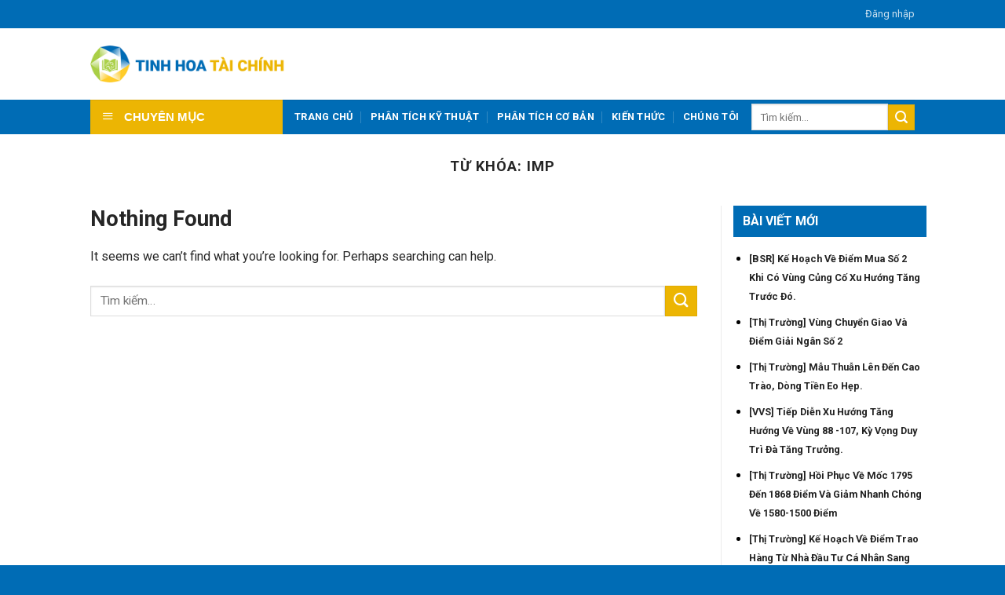

--- FILE ---
content_type: text/html; charset=UTF-8
request_url: https://tinhhoataichinh.vn/tag/imp/
body_size: 17745
content:
<!DOCTYPE html>
<!--[if IE 9 ]> <html dir="ltr" lang="vi"
	prefix="og: https://ogp.me/ns#"  class="ie9 loading-site no-js"> <![endif]-->
<!--[if IE 8 ]> <html dir="ltr" lang="vi"
	prefix="og: https://ogp.me/ns#"  class="ie8 loading-site no-js"> <![endif]-->
<!--[if (gte IE 9)|!(IE)]><!--><html dir="ltr" lang="vi"
	prefix="og: https://ogp.me/ns#"  class="loading-site no-js"> <!--<![endif]-->
<head>
	<meta charset="UTF-8" />
	<meta name="viewport" content="width=device-width, initial-scale=1.0, maximum-scale=1.0, user-scalable=no" />

	<link rel="profile" href="http://gmpg.org/xfn/11" />
	<link rel="pingback" href="https://tinhhoataichinh.vn/xmlrpc.php" />

	<script>(function(html){html.className = html.className.replace(/\bno-js\b/,'js')})(document.documentElement);</script>
<title>imp - TINH HOA TÀI CHÍNH</title>

		<!-- All in One SEO 4.2.4 - aioseo.com -->
		<meta name="robots" content="max-image-preview:large" />
		<link rel="canonical" href="https://tinhhoataichinh.vn/tag/imp/" />
		<meta name="generator" content="All in One SEO (AIOSEO) 4.2.4 " />
		<script type="application/ld+json" class="aioseo-schema">
			{"@context":"https:\/\/schema.org","@graph":[{"@type":"WebSite","@id":"https:\/\/tinhhoataichinh.vn\/#website","url":"https:\/\/tinhhoataichinh.vn\/","name":"TINH HOA T\u00c0I CH\u00cdNH","description":"tinhhoataichinh.vn","inLanguage":"vi","publisher":{"@id":"https:\/\/tinhhoataichinh.vn\/#organization"}},{"@type":"Organization","@id":"https:\/\/tinhhoataichinh.vn\/#organization","name":"TINH HOA T\u00c0I CH\u00cdNH","url":"https:\/\/tinhhoataichinh.vn\/"},{"@type":"BreadcrumbList","@id":"https:\/\/tinhhoataichinh.vn\/tag\/imp\/#breadcrumblist","itemListElement":[{"@type":"ListItem","@id":"https:\/\/tinhhoataichinh.vn\/#listItem","position":1,"item":{"@type":"WebPage","@id":"https:\/\/tinhhoataichinh.vn\/","name":"Home","description":"Th\u1ecb tr\u01b0\u1eddng ch\u1ee9ng kho\u00e1n B\u1ea2N TIN TH\u1eca TR\u01af\u1edcNG Th1 11 [Th\u1ecb tr\u01b0\u1eddng] V\u00f9ng chuy\u1ec3n giao v\u00e0 \u0111i\u1ec3m gi\u1ea3i ng\u00e2n s\u1ed1 2 D\u1eef li\u1ec7u \u0111\u01b0\u1ee3c c\u1eadp nh\u1eadt \u0111\u1ebfn h\u1ebft ng\u00e0y 09\/01\/2026 Th\u1ecb tr\u01b0\u1eddng \u0111ang b\u01b0\u1edbc v\u00e0o giai + [Th\u1ecb tr\u01b0\u1eddng] M\u1eabu thu\u1eabn l\u00ean \u0111\u1ebfn cao tr\u00e0o, d\u00f2ng ti\u1ec1n eo h\u1eb9p. [Th\u1ecb tr\u01b0\u1eddng] K\u1ebf ho\u1ea1ch v\u1ec1 \u0111i\u1ec3m","url":"https:\/\/tinhhoataichinh.vn\/"},"nextItem":"https:\/\/tinhhoataichinh.vn\/tag\/imp\/#listItem"},{"@type":"ListItem","@id":"https:\/\/tinhhoataichinh.vn\/tag\/imp\/#listItem","position":2,"item":{"@type":"WebPage","@id":"https:\/\/tinhhoataichinh.vn\/tag\/imp\/","name":"imp","url":"https:\/\/tinhhoataichinh.vn\/tag\/imp\/"},"previousItem":"https:\/\/tinhhoataichinh.vn\/#listItem"}]},{"@type":"CollectionPage","@id":"https:\/\/tinhhoataichinh.vn\/tag\/imp\/#collectionpage","url":"https:\/\/tinhhoataichinh.vn\/tag\/imp\/","name":"imp - TINH HOA T\u00c0I CH\u00cdNH","inLanguage":"vi","isPartOf":{"@id":"https:\/\/tinhhoataichinh.vn\/#website"},"breadcrumb":{"@id":"https:\/\/tinhhoataichinh.vn\/tag\/imp\/#breadcrumblist"}}]}
		</script>
		<!-- All in One SEO -->

<link rel='dns-prefetch' href='//s.w.org' />
<link rel="alternate" type="application/rss+xml" title="Dòng thông tin TINH HOA TÀI CHÍNH &raquo;" href="https://tinhhoataichinh.vn/feed/" />
<link rel="alternate" type="application/rss+xml" title="Dòng phản hồi TINH HOA TÀI CHÍNH &raquo;" href="https://tinhhoataichinh.vn/comments/feed/" />
<link rel="alternate" type="application/rss+xml" title="Dòng thông tin cho Thẻ TINH HOA TÀI CHÍNH &raquo; imp" href="https://tinhhoataichinh.vn/tag/imp/feed/" />
		<script type="text/javascript">
			window._wpemojiSettings = {"baseUrl":"https:\/\/s.w.org\/images\/core\/emoji\/11.2.0\/72x72\/","ext":".png","svgUrl":"https:\/\/s.w.org\/images\/core\/emoji\/11.2.0\/svg\/","svgExt":".svg","source":{"concatemoji":"https:\/\/tinhhoataichinh.vn\/wp-includes\/js\/wp-emoji-release.min.js?ver=bb45469aaab7675ffb2d5a57a2b046a8"}};
			!function(a,b,c){function d(a,b){var c=String.fromCharCode;l.clearRect(0,0,k.width,k.height),l.fillText(c.apply(this,a),0,0);var d=k.toDataURL();l.clearRect(0,0,k.width,k.height),l.fillText(c.apply(this,b),0,0);var e=k.toDataURL();return d===e}function e(a){var b;if(!l||!l.fillText)return!1;switch(l.textBaseline="top",l.font="600 32px Arial",a){case"flag":return!(b=d([55356,56826,55356,56819],[55356,56826,8203,55356,56819]))&&(b=d([55356,57332,56128,56423,56128,56418,56128,56421,56128,56430,56128,56423,56128,56447],[55356,57332,8203,56128,56423,8203,56128,56418,8203,56128,56421,8203,56128,56430,8203,56128,56423,8203,56128,56447]),!b);case"emoji":return b=d([55358,56760,9792,65039],[55358,56760,8203,9792,65039]),!b}return!1}function f(a){var c=b.createElement("script");c.src=a,c.defer=c.type="text/javascript",b.getElementsByTagName("head")[0].appendChild(c)}var g,h,i,j,k=b.createElement("canvas"),l=k.getContext&&k.getContext("2d");for(j=Array("flag","emoji"),c.supports={everything:!0,everythingExceptFlag:!0},i=0;i<j.length;i++)c.supports[j[i]]=e(j[i]),c.supports.everything=c.supports.everything&&c.supports[j[i]],"flag"!==j[i]&&(c.supports.everythingExceptFlag=c.supports.everythingExceptFlag&&c.supports[j[i]]);c.supports.everythingExceptFlag=c.supports.everythingExceptFlag&&!c.supports.flag,c.DOMReady=!1,c.readyCallback=function(){c.DOMReady=!0},c.supports.everything||(h=function(){c.readyCallback()},b.addEventListener?(b.addEventListener("DOMContentLoaded",h,!1),a.addEventListener("load",h,!1)):(a.attachEvent("onload",h),b.attachEvent("onreadystatechange",function(){"complete"===b.readyState&&c.readyCallback()})),g=c.source||{},g.concatemoji?f(g.concatemoji):g.wpemoji&&g.twemoji&&(f(g.twemoji),f(g.wpemoji)))}(window,document,window._wpemojiSettings);
		</script>
		<style type="text/css">
img.wp-smiley,
img.emoji {
	display: inline !important;
	border: none !important;
	box-shadow: none !important;
	height: 1em !important;
	width: 1em !important;
	margin: 0 .07em !important;
	vertical-align: -0.1em !important;
	background: none !important;
	padding: 0 !important;
}
</style>
	<link rel='stylesheet' id='dashicons-css'  href='https://tinhhoataichinh.vn/wp-includes/css/dashicons.min.css?ver=bb45469aaab7675ffb2d5a57a2b046a8' type='text/css' media='all' />
<link rel='stylesheet' id='menu-icons-extra-css'  href='https://tinhhoataichinh.vn/wp-content/plugins/ot-flatsome-vertical-menu/libs/menu-icons/css/extra.min.css?ver=0.12.2' type='text/css' media='all' />
<link rel='stylesheet' id='wc-vendors-css'  href='https://tinhhoataichinh.vn/wp-content/plugins/woo-gutenberg-products-block/build/vendors.css?ver=1.4.0' type='text/css' media='all' />
<link rel='stylesheet' id='wc-featured-product-editor-css'  href='https://tinhhoataichinh.vn/wp-content/plugins/woo-gutenberg-products-block/build/featured-product.css?ver=1.4.0' type='text/css' media='all' />
<link rel='stylesheet' id='contact-form-7-css'  href='https://tinhhoataichinh.vn/wp-content/plugins/contact-form-7/includes/css/styles.css?ver=bb45469aaab7675ffb2d5a57a2b046a8' type='text/css' media='all' />
<link rel='stylesheet' id='newscodes-css'  href='https://tinhhoataichinh.vn/wp-content/plugins/firewall/lib/css/newscodes.css?ver=2.3.2' type='text/css' media='all' />
<link rel='stylesheet' id='pms-style-front-end-css'  href='https://tinhhoataichinh.vn/wp-content/plugins/newfeeds/assets/css/style-front-end.css?ver=1.8.6' type='text/css' media='all' />
<link rel='stylesheet' id='ot-vertical-menu-css-css'  href='https://tinhhoataichinh.vn/wp-content/plugins/ot-flatsome-vertical-menu/assets/css/style.css?ver=1.2.3' type='text/css' media='all' />
<style id='woocommerce-inline-inline-css' type='text/css'>
.woocommerce form .form-row .required { visibility: visible; }
</style>
<link rel='stylesheet' id='flatsome-icons-css'  href='https://tinhhoataichinh.vn/wp-content/themes/mabradev/assets/css/fl-icons.css?ver=3.3' type='text/css' media='all' />
<link rel='stylesheet' id='um_fonticons_ii-css'  href='https://tinhhoataichinh.vn/wp-content/plugins/ultimate-member/assets/css/um-fonticons-ii.css?ver=2.0.48' type='text/css' media='all' />
<link rel='stylesheet' id='um_fonticons_fa-css'  href='https://tinhhoataichinh.vn/wp-content/plugins/ultimate-member/assets/css/um-fonticons-fa.css?ver=2.0.48' type='text/css' media='all' />
<link rel='stylesheet' id='select2-css'  href='https://tinhhoataichinh.vn/wp-content/plugins/ultimate-member/assets/css/select2/select2.min.css?ver=2.0.48' type='text/css' media='all' />
<link rel='stylesheet' id='um_crop-css'  href='https://tinhhoataichinh.vn/wp-content/plugins/ultimate-member/assets/css/um-crop.css?ver=2.0.48' type='text/css' media='all' />
<link rel='stylesheet' id='um_modal-css'  href='https://tinhhoataichinh.vn/wp-content/plugins/ultimate-member/assets/css/um-modal.css?ver=2.0.48' type='text/css' media='all' />
<link rel='stylesheet' id='um_styles-css'  href='https://tinhhoataichinh.vn/wp-content/plugins/ultimate-member/assets/css/um-styles.css?ver=2.0.48' type='text/css' media='all' />
<link rel='stylesheet' id='um_members-css'  href='https://tinhhoataichinh.vn/wp-content/plugins/ultimate-member/assets/css/um-members.css?ver=2.0.48' type='text/css' media='all' />
<link rel='stylesheet' id='um_profile-css'  href='https://tinhhoataichinh.vn/wp-content/plugins/ultimate-member/assets/css/um-profile.css?ver=2.0.48' type='text/css' media='all' />
<link rel='stylesheet' id='um_account-css'  href='https://tinhhoataichinh.vn/wp-content/plugins/ultimate-member/assets/css/um-account.css?ver=2.0.48' type='text/css' media='all' />
<link rel='stylesheet' id='um_misc-css'  href='https://tinhhoataichinh.vn/wp-content/plugins/ultimate-member/assets/css/um-misc.css?ver=2.0.48' type='text/css' media='all' />
<link rel='stylesheet' id='um_fileupload-css'  href='https://tinhhoataichinh.vn/wp-content/plugins/ultimate-member/assets/css/um-fileupload.css?ver=2.0.48' type='text/css' media='all' />
<link rel='stylesheet' id='um_datetime-css'  href='https://tinhhoataichinh.vn/wp-content/plugins/ultimate-member/assets/css/pickadate/default.css?ver=2.0.48' type='text/css' media='all' />
<link rel='stylesheet' id='um_datetime_date-css'  href='https://tinhhoataichinh.vn/wp-content/plugins/ultimate-member/assets/css/pickadate/default.date.css?ver=2.0.48' type='text/css' media='all' />
<link rel='stylesheet' id='um_datetime_time-css'  href='https://tinhhoataichinh.vn/wp-content/plugins/ultimate-member/assets/css/pickadate/default.time.css?ver=2.0.48' type='text/css' media='all' />
<link rel='stylesheet' id='um_raty-css'  href='https://tinhhoataichinh.vn/wp-content/plugins/ultimate-member/assets/css/um-raty.css?ver=2.0.48' type='text/css' media='all' />
<link rel='stylesheet' id='um_scrollbar-css'  href='https://tinhhoataichinh.vn/wp-content/plugins/ultimate-member/assets/css/simplebar.css?ver=2.0.48' type='text/css' media='all' />
<link rel='stylesheet' id='um_tipsy-css'  href='https://tinhhoataichinh.vn/wp-content/plugins/ultimate-member/assets/css/um-tipsy.css?ver=2.0.48' type='text/css' media='all' />
<link rel='stylesheet' id='um_responsive-css'  href='https://tinhhoataichinh.vn/wp-content/plugins/ultimate-member/assets/css/um-responsive.css?ver=2.0.48' type='text/css' media='all' />
<link rel='stylesheet' id='um_default_css-css'  href='https://tinhhoataichinh.vn/wp-content/plugins/ultimate-member/assets/css/um-old-default.css?ver=2.0.48' type='text/css' media='all' />
<link rel='stylesheet' id='flatsome-main-css'  href='https://tinhhoataichinh.vn/wp-content/themes/mabradev/assets/css/flatsome.css?ver=3.8.1' type='text/css' media='all' />
<link rel='stylesheet' id='flatsome-shop-css'  href='https://tinhhoataichinh.vn/wp-content/themes/mabradev/assets/css/flatsome-shop.css?ver=3.8.1' type='text/css' media='all' />
<link rel='stylesheet' id='flatsome-style-css'  href='https://tinhhoataichinh.vn/wp-content/themes/mabradev-child/style.css?ver=3.0' type='text/css' media='all' />
<link rel='stylesheet' id='wppb_stylesheet-css'  href='https://tinhhoataichinh.vn/wp-content/plugins/profile-builder/assets/css/style-front-end.css?ver=2.9.7' type='text/css' media='all' />
<script type="text/javascript">(function(a,d){if(a._nsl===d){a._nsl=[];var c=function(){if(a.jQuery===d)setTimeout(c,33);else{for(var b=0;b<a._nsl.length;b++)a._nsl[b].call(a,a.jQuery);a._nsl={push:function(b){b.call(a,a.jQuery)}}}};c()}})(window);</script><script type='text/javascript' src='https://tinhhoataichinh.vn/wp-includes/js/jquery/jquery.js?ver=1.12.4'></script>
<script type='text/javascript' src='https://tinhhoataichinh.vn/wp-includes/js/jquery/jquery-migrate.min.js?ver=1.4.1'></script>
<script type='text/javascript' src='https://tinhhoataichinh.vn/wp-content/plugins/newfeeds/assets/js/front-end.js?ver=1.8.6'></script>
<script type='text/javascript' src='https://tinhhoataichinh.vn/wp-content/plugins/ultimate-member/assets/js/um-gdpr.min.js?ver=2.0.48'></script>
<link rel='https://api.w.org/' href='https://tinhhoataichinh.vn/wp-json/' />
<link rel="EditURI" type="application/rsd+xml" title="RSD" href="https://tinhhoataichinh.vn/xmlrpc.php?rsd" />
<link rel="wlwmanifest" type="application/wlwmanifest+xml" href="https://tinhhoataichinh.vn/wp-includes/wlwmanifest.xml" /> 
		<style type="text/css">
			.request_name {
				display: none !important;
			}
		</style>
	<style>.bg{opacity: 0; transition: opacity 1s; -webkit-transition: opacity 1s;} .bg-loaded{opacity: 1;}</style><!--[if IE]><link rel="stylesheet" type="text/css" href="https://tinhhoataichinh.vn/wp-content/themes/mabradev/assets/css/ie-fallback.css"><script src="//cdnjs.cloudflare.com/ajax/libs/html5shiv/3.6.1/html5shiv.js"></script><script>var head = document.getElementsByTagName('head')[0],style = document.createElement('style');style.type = 'text/css';style.styleSheet.cssText = ':before,:after{content:none !important';head.appendChild(style);setTimeout(function(){head.removeChild(style);}, 0);</script><script src="https://tinhhoataichinh.vn/wp-content/themes/mabradev/assets/libs/ie-flexibility.js"></script><![endif]-->    <script type="text/javascript">
    WebFontConfig = {
      google: { families: [ "Roboto:regular,700","Roboto:regular,regular","Roboto:regular,700","Dancing+Script:regular,400", ] }
    };
    (function() {
      var wf = document.createElement('script');
      wf.src = 'https://ajax.googleapis.com/ajax/libs/webfont/1/webfont.js';
      wf.type = 'text/javascript';
      wf.async = 'true';
      var s = document.getElementsByTagName('script')[0];
      s.parentNode.insertBefore(wf, s);
    })(); </script>
  <meta name="google-site-verification" content="874yZIwSYpCqAgEznhaXx3hIAYRo5_5F_2CPwDFOZwY" />
<meta name="google-site-verification" content="tqm4cN7duZngUAqho1cf4bLIrXfrt8p4nXtOR1FnG9o" />	<noscript><style>.woocommerce-product-gallery{ opacity: 1 !important; }</style></noscript>
	<link rel="icon" href="https://tinhhoataichinh.vn/wp-content/uploads/2019/03/cropped-Logo-32x32.png" sizes="32x32" />
<link rel="icon" href="https://tinhhoataichinh.vn/wp-content/uploads/2019/03/cropped-Logo-192x192.png" sizes="192x192" />
<link rel="apple-touch-icon-precomposed" href="https://tinhhoataichinh.vn/wp-content/uploads/2019/03/cropped-Logo-180x180.png" />
<meta name="msapplication-TileImage" content="https://tinhhoataichinh.vn/wp-content/uploads/2019/03/cropped-Logo-270x270.png" />
<meta name="generator" content="Newscodes - News, Magazine and Blog Elements for Wordpress"/><style id="custom-css" type="text/css">:root {--primary-color: #006cb5;}.header-main{height: 91px}#logo img{max-height: 91px}#logo{width:255px;}.header-bottom{min-height: 10px}.header-top{min-height: 36px}.transparent .header-main{height: 30px}.transparent #logo img{max-height: 30px}.has-transparent + .page-title:first-of-type,.has-transparent + #main > .page-title,.has-transparent + #main > div > .page-title,.has-transparent + #main .page-header-wrapper:first-of-type .page-title{padding-top: 110px;}.header.show-on-scroll,.stuck .header-main{height:70px!important}.stuck #logo img{max-height: 70px!important}.header-bg-color, .header-wrapper {background-color: rgba(255,255,255,0.9)}.header-bottom {background-color: #006cb5}.header-bottom-nav > li > a{line-height: 16px }@media (max-width: 549px) {.header-main{height: 70px}#logo img{max-height: 70px}}.nav-dropdown-has-arrow li.has-dropdown:before{border-bottom-color: #ffffff;}.nav .nav-dropdown{border-color: #ffffff }.nav-dropdown{border-radius:10px}.nav-dropdown{font-size:100%}.nav-dropdown-has-arrow li.has-dropdown:after{border-bottom-color: #ffffff;}.nav .nav-dropdown{background-color: #ffffff}.header-top{background-color:#006cb5!important;}/* Color */.accordion-title.active, .has-icon-bg .icon .icon-inner,.logo a, .primary.is-underline, .primary.is-link, .badge-outline .badge-inner, .nav-outline > li.active> a,.nav-outline >li.active > a, .cart-icon strong,[data-color='primary'], .is-outline.primary{color: #006cb5;}/* Color !important */[data-text-color="primary"]{color: #006cb5!important;}/* Background Color */[data-text-bg="primary"]{background-color: #006cb5;}/* Background */.scroll-to-bullets a,.featured-title, .label-new.menu-item > a:after, .nav-pagination > li > .current,.nav-pagination > li > span:hover,.nav-pagination > li > a:hover,.has-hover:hover .badge-outline .badge-inner,button[type="submit"], .button.wc-forward:not(.checkout):not(.checkout-button), .button.submit-button, .button.primary:not(.is-outline),.featured-table .title,.is-outline:hover, .has-icon:hover .icon-label,.nav-dropdown-bold .nav-column li > a:hover, .nav-dropdown.nav-dropdown-bold > li > a:hover, .nav-dropdown-bold.dark .nav-column li > a:hover, .nav-dropdown.nav-dropdown-bold.dark > li > a:hover, .is-outline:hover, .tagcloud a:hover,.grid-tools a, input[type='submit']:not(.is-form), .box-badge:hover .box-text, input.button.alt,.nav-box > li > a:hover,.nav-box > li.active > a,.nav-pills > li.active > a ,.current-dropdown .cart-icon strong, .cart-icon:hover strong, .nav-line-bottom > li > a:before, .nav-line-grow > li > a:before, .nav-line > li > a:before,.banner, .header-top, .slider-nav-circle .flickity-prev-next-button:hover svg, .slider-nav-circle .flickity-prev-next-button:hover .arrow, .primary.is-outline:hover, .button.primary:not(.is-outline), input[type='submit'].primary, input[type='submit'].primary, input[type='reset'].button, input[type='button'].primary, .badge-inner{background-color: #006cb5;}/* Border */.nav-vertical.nav-tabs > li.active > a,.scroll-to-bullets a.active,.nav-pagination > li > .current,.nav-pagination > li > span:hover,.nav-pagination > li > a:hover,.has-hover:hover .badge-outline .badge-inner,.accordion-title.active,.featured-table,.is-outline:hover, .tagcloud a:hover,blockquote, .has-border, .cart-icon strong:after,.cart-icon strong,.blockUI:before, .processing:before,.loading-spin, .slider-nav-circle .flickity-prev-next-button:hover svg, .slider-nav-circle .flickity-prev-next-button:hover .arrow, .primary.is-outline:hover{border-color: #006cb5}.nav-tabs > li.active > a{border-top-color: #006cb5}.widget_shopping_cart_content .blockUI.blockOverlay:before { border-left-color: #006cb5 }.woocommerce-checkout-review-order .blockUI.blockOverlay:before { border-left-color: #006cb5 }/* Fill */.slider .flickity-prev-next-button:hover svg,.slider .flickity-prev-next-button:hover .arrow{fill: #006cb5;}/* Background Color */[data-icon-label]:after, .secondary.is-underline:hover,.secondary.is-outline:hover,.icon-label,.button.secondary:not(.is-outline),.button.alt:not(.is-outline), .badge-inner.on-sale, .button.checkout, .single_add_to_cart_button{ background-color:#ecb503; }[data-text-bg="secondary"]{background-color: #ecb503;}/* Color */.secondary.is-underline,.secondary.is-link, .secondary.is-outline,.stars a.active, .star-rating:before, .woocommerce-page .star-rating:before,.star-rating span:before, .color-secondary{color: #ecb503}/* Color !important */[data-text-color="secondary"]{color: #ecb503!important;}/* Border */.secondary.is-outline:hover{border-color:#ecb503}.success.is-underline:hover,.success.is-outline:hover,.success{background-color: #262626}.success-color, .success.is-link, .success.is-outline{color: #262626;}.success-border{border-color: #262626!important;}/* Color !important */[data-text-color="success"]{color: #262626!important;}/* Background Color */[data-text-bg="success"]{background-color: #262626;}body{font-size: 100%;}@media screen and (max-width: 549px){body{font-size: 100%;}}body{font-family:"Roboto", sans-serif}body{font-weight: 0}body{color: #262626}.nav > li > a {font-family:"Roboto", sans-serif;}.nav > li > a {font-weight: 700;}h1,h2,h3,h4,h5,h6,.heading-font, .off-canvas-center .nav-sidebar.nav-vertical > li > a{font-family: "Roboto", sans-serif;}h1,h2,h3,h4,h5,h6,.heading-font,.banner h1,.banner h2{font-weight: 700;}h1,h2,h3,h4,h5,h6,.heading-font{color: #262626;}.alt-font{font-family: "Dancing Script", sans-serif;}.alt-font{font-weight: 400!important;}.header:not(.transparent) .header-bottom-nav.nav > li > a{color: #ffffff;}.header:not(.transparent) .header-bottom-nav.nav > li > a:hover,.header:not(.transparent) .header-bottom-nav.nav > li.active > a,.header:not(.transparent) .header-bottom-nav.nav > li.current > a,.header:not(.transparent) .header-bottom-nav.nav > li > a.active,.header:not(.transparent) .header-bottom-nav.nav > li > a.current{color: #ffffff;}.header-bottom-nav.nav-line-bottom > li > a:before,.header-bottom-nav.nav-line-grow > li > a:before,.header-bottom-nav.nav-line > li > a:before,.header-bottom-nav.nav-box > li > a:hover,.header-bottom-nav.nav-box > li.active > a,.header-bottom-nav.nav-pills > li > a:hover,.header-bottom-nav.nav-pills > li.active > a{color:#FFF!important;background-color: #ffffff;}a{color: #262626;}a:hover{color: #006cb5;}.tagcloud a:hover{border-color: #006cb5;background-color: #006cb5;}.products.has-equal-box-heights .box-image {padding-top: 100%;}@media screen and (min-width: 550px){.products .box-vertical .box-image{min-width: 247px!important;width: 247px!important;}}.absolute-footer, html{background-color: #006cb5}/* Custom CSS */.khachhang {padding-top: 15px;}p {line-height: 2;}ul.nav.nav-tabs.nav-vertical.nav-uppercase.nav-size-normal.nav-left {width: 15%;}#sp-wp-tabs-wrapper_16562.sp-tab__lay-default ul {border-bottom: 2px solid #dd1818;}.nav-tabs+.tab-panels {border: 1px solid #ecb503;}.nav-tabs>li.active>a {background-color: #ecb503;}.nav-vertical.nav-tabs>li.active>a {border-left: 10px solid #006cb5;}/*--- Color Text bai viet---*/.newscodes ul.newscodes-wrap li, .newscodes .newscodes-pagination ul li {color: #000;}.col.post-item {padding: 10px;}/*--- Color table---*/td {color: #000;}/*--- Hover PhotoEdit Profile ---*/span.um-profile-photo-overlay {display: none;}/*--- Field Edit---*/.um-field-area {background-color: #eeeeee75;padding: 10px;font-weight: 600;color: #000;}.um .um-field-label {color: #006cb5;}.um-field-label label {font-size: 15px !important;line-height: 22px !important;/* font-weight: bold; */font-weight: 600;color: #006cb5;}/*--- Newsfêd ---*/.newscodes ul.newscodes-wrap li h1, .newscodes ul.newscodes-wrap li h2, .newscodes ul.newscodes-wrap li h3, .newscodes ul.newscodes-wrap li h4, .newscodes ul.newscodes-wrap li h5, .newscodes ul.newscodes-wrap li h6 {/* color: #222; */font-size: 14px;font-weight: bold;font-variant: normal;font-style: normal;line-height: 14px;letter-spacing: 0;text-decoration: none;text-align: justify;text-transform: CAPITALIZE;/* margin: 0 0 15px; *//* padding: 0; */}form#pms_login {padding-left: 20%;padding-right: 20%;}div#wppb-login-wrap {padding-left: 20%;padding-right: 20%;}.pricing-table .items {padding: 10px ;}/*--- 2 Column Form Styles Start ---*/ #left {width: 44%;float: left;margin-right:6%;margin-left: 3%;} #right {width: 47%;float: left;} .clearfix:after {content:"020";display:block;height:0;clear:both;visibility:hidden;overflow:hidden;margin-bottom:10px;} .clearfix {display:block;} .col-25 {float: left;width: 25%;margin-top: 6px;height: 50px;}.col-75 {float: left;width: 60%;margin-top: 6px;height: 50px;}.dang-ki {display: flex;align-items: center;justify-content: center;}input.wpcf7-form-control.wpcf7-submit {padding-left: 40px;padding-right: 40px;}/*--- 2 Column Form Styles End ---*/#sp-wp-tabs-wrapper_16562.sp-tab__lay-default ul .sp-tab__nav-item, #sp-wp-tabs-wrapper_16562.sp-tab__lay-default label.collapsed .sp-tab__card-header {background-color: #e5e5e5;}.sp-tab__nav-tabs .sp-tab__nav-item .sp-tab__nav-link.sp-tab__active {display: block;}/* Custom CSS Tablet */@media (max-width: 849px){ul.nav.nav-tabs.nav-vertical.nav-uppercase.nav-size-normal.nav-left {width: 100%;}}/* Custom CSS Mobile */@media (max-width: 549px){#left {width: 100%;float: left;margin-right: 6%;margin-left: 6%;}#right {width: 100%;float: left;margin-right: 6%;margin-left: 6%;}}.label-new.menu-item > a:after{content:"New";}.label-hot.menu-item > a:after{content:"Hot";}.label-sale.menu-item > a:after{content:"Sale";}.label-popular.menu-item > a:after{content:"Popular";}</style>		<style type="text/css" id="wp-custom-css">
			span.pms-subscription-plan-price {
    display: none;
}

p.um-notice.err.um-error-code-incorrect_password {
    display: none;
}

.pms-subscription-plan {
    margin-bottom: 15px;
}

.newscodes ul.newscodes-wrap li .nc-meta-wrap > span {
    background-color: #006cb5;
}

.nc-meta-wrap {
	color: #fff;
}

.col.iconheader.medium-3.small-12.large-3 {
    padding: 0;
}
.pricing-table .price {
    color: #000;
    padding-top: 15px;
    /* padding: 0.6em 15% 0; */
    font-weight: 700;
}

.bullet-item.is-disabled {
    font-size: 90%;
}
.bullet-item {
    font-size: 90%;
    font-weight: 500;
	    color: #000;
}
.pricing-table .is-disabled {
    text-decoration: line-through;
    opacity: 1;
    color: #006cb5;
}

.is-xxlarge {
    font-size: 1em;
}

.post-sidebar.large-3.col {
    padding-left: 15px;
    padding-right: 15px;
}

.um-field.um-field-c {
    padding-bottom: 10px;
}

.um-field-icon {
    padding: 10px;
}

.newscodes.nc-type-news-list-compact-featured ul.newscodes-wrap li.nc-regular h1 a, .newscodes.nc-type-news-list-compact-featured ul.newscodes-wrap li.nc-regular h2 a, .newscodes.nc-type-news-list-compact-featured ul.newscodes-wrap li.nc-regular h3 a, .newscodes.nc-type-news-list-compact-featured ul.newscodes-wrap li.nc-regular h4 a, .newscodes.nc-type-news-list-compact-featured ul.newscodes-wrap li.nc-regular h5 a, .newscodes.nc-type-news-list-compact-featured ul.newscodes-wrap li.nc-regular h6 a {
    font-size: 90%;
}

.newscodes.nc-type-news-list-compact ul.newscodes-wrap li h1 a, .newscodes.nc-type-news-list-compact ul.newscodes-wrap li h2 a, .newscodes.nc-type-news-list-compact ul.newscodes-wrap li h3 a, .newscodes.nc-type-news-list-compact ul.newscodes-wrap li h4 a, .newscodes.nc-type-news-list-compact ul.newscodes-wrap li h5 a, .newscodes.nc-type-news-list-compact ul.newscodes-wrap li h6 a {
    font-size: 90%;
}

.newscodes ul.newscodes-wrap {
    position: relative;
    margin: 0;
}

.newscodes-style-news-style ul.newscodes-wrap li a.nc-read-more {
	background-color: #ececec;
		box-shadow: 0 0 0px -2px #000;
}

.newscodes .newscodes-pagination {
    display: flex;
    align-items: center;
    justify-content: center;
}

.newscodes {
    position: relative;
    overflow: inherit;
    min-height: 20px;
    margin-bottom: 20px;
    width: 90%;
}

.newscodes-style-news-style .newscodes-pagination ul li span, .newscodes-style-news-style .newscodes-pagination ul li a {
    color: #222 !important;
    background-color: #ffc200;
    border-radius: 2px;
    padding: 3px 6px;
    box-shadow: 0 0 0px -2px #000;
    border: 0;
}

/* WG */
span.widget-title {
    line-height: 1.05;
    letter-spacing: 0em; 
    text-transform: uppercase;
}

.is-divider {
	height: 0px; }

.widget .is-divider {
    display: none;
}

.button, button, input, textarea, select, fieldset {
    margin-bottom: 0em;
}

span.widget-title.shop-sidebar  {
    display: block;
    background-color: #006cb5;
    color: #fff;
    padding: 15px;
}

span.widget-title {
    display: block;
    background-color: #006cb5;
    color: #fff;
    padding: 12px;
	margin-bottom: 15px;
}

h6.entry-category.is-xsmall {
    display: none;
}

i.icon-star {
    color: #ff0303;
}

.section-title-normal span {
    margin-right: 15px;
    padding-bottom: 7.5px;
    border-bottom: 0px solid rgba(0,0,0,0.1);
    margin-bottom: -2px;
}
/*  2px */
.section-title-normal {
    border-bottom: 1px solid #ececec;
}


p.name.product-title {
    min-height: 52px;
}


.icon-box-left .icon-box-img+.icon-box-text {
    padding-left: 1em;
    padding-top: 1em;
}
h5.uppercase {
    text-transform: inherit;
    letter-spacing: 0;
    color: #006cb5;
}

.nav>li.header-divider {
  height: 0px;
}

#mega-menu-wrap {
    width: 100%;
    background: #ecb503;
    position: relative;
}

.is-link, .is-underline {
    color: #262626;
}

.button.is-underline:before {
    content: "";
    height: 1px;
    background-color: currentColor;
    opacity: .3;
    transition: all .3s;
    position: absolute;
    bottom: 0;
    left: 0%;
    width: 90%;
}

a.button.alert.is-underline.expand.btnchuyenmuc {
    text-align: left;
}

.newscodes.columns-4 ul.newscodes-wrap li {
    width: 22%;
}

input[type="submit"] {
    margin: 5px;
}
		</style>
		<style id="infinite-scroll-css" type="text/css">.page-load-status,.archive .woocommerce-pagination {display: none;}</style></head>

<body class="archive tag tag-imp tag-238 ot-vertical-menu ot-submenu-top ot-menu-show-home woocommerce-no-js lightbox nav-dropdown-has-arrow">


<a class="skip-link screen-reader-text" href="#main">Skip to content</a>

<div id="wrapper">


<header id="header" class="header has-sticky sticky-jump">
   <div class="header-wrapper">
	<div id="top-bar" class="header-top hide-for-sticky nav-dark">
    <div class="flex-row container">
      <div class="flex-col hide-for-medium flex-left">
          <ul class="nav nav-left medium-nav-center nav-small  nav-divided">
                        </ul>
      </div><!-- flex-col left -->

      <div class="flex-col hide-for-medium flex-center">
          <ul class="nav nav-center nav-small  nav-divided">
                        </ul>
      </div><!-- center -->

      <div class="flex-col hide-for-medium flex-right">
         <ul class="nav top-bar-nav nav-right nav-small  nav-divided">
              <li class="account-item has-icon
    "
>

<a href="https://tinhhoataichinh.vn/tai-khoan/"
    class="nav-top-link nav-top-not-logged-in is-small"
    data-open="#login-form-popup"  >
    <span>
    Đăng nhập      </span>
  
</a><!-- .account-login-link -->



</li>
          </ul>
      </div><!-- .flex-col right -->

            <div class="flex-col show-for-medium flex-grow">
          <ul class="nav nav-center nav-small mobile-nav  nav-divided">
                        </ul>
      </div>
      
    </div><!-- .flex-row -->
</div><!-- #header-top -->
<div id="masthead" class="header-main ">
      <div class="header-inner flex-row container logo-left medium-logo-center" role="navigation">

          <!-- Logo -->
          <div id="logo" class="flex-col logo">
            <!-- Header logo -->
<a href="https://tinhhoataichinh.vn/" title="TINH HOA TÀI CHÍNH - tinhhoataichinh.vn" rel="home">
    <img width="255" height="91" src="https://tinhhoataichinh.vn/wp-content/uploads/2019/05/Logo_.png" class="header_logo header-logo" alt="TINH HOA TÀI CHÍNH"/><img  width="255" height="91" src="https://tinhhoataichinh.vn/wp-content/uploads/2019/05/Logo_.png" class="header-logo-dark" alt="TINH HOA TÀI CHÍNH"/></a>
          </div>

          <!-- Mobile Left Elements -->
          <div class="flex-col show-for-medium flex-left">
            <ul class="mobile-nav nav nav-left ">
              <li class="nav-icon has-icon">
  		<a href="#" data-open="#main-menu" data-pos="left" data-bg="main-menu-overlay" data-color="" class="is-small" aria-controls="main-menu" aria-expanded="false">
		
		  <i class="icon-menu" ></i>
		  		</a>
	</li>            </ul>
          </div>

          <!-- Left Elements -->
          <div class="flex-col hide-for-medium flex-left
            flex-grow">
            <ul class="header-nav header-nav-main nav nav-left  nav-uppercase" >
              <li class="header-block"><div class="header-block-block-1"><div class="row row-collapse align-center"  id="row-1708388674">

<div class="col medium-1 small-12 large-1"  ><div class="col-inner"  >


</div></div>
<div class="col medium-11 small-12 large-11"  ><div class="col-inner"  >

<div class="row"  id="row-1219918602">


</div>

</div></div>


<style scope="scope">

#row-1708388674 > .col > .col-inner {
  padding: 0px 0px 0px 0px;
}
</style>
</div></div></li>            </ul>
          </div>

          <!-- Right Elements -->
          <div class="flex-col hide-for-medium flex-right">
            <ul class="header-nav header-nav-main nav nav-right  nav-uppercase">
                          </ul>
          </div>

          <!-- Mobile Right Elements -->
          <div class="flex-col show-for-medium flex-right">
            <ul class="mobile-nav nav nav-right ">
              <li class="cart-item has-icon">

      <a href="https://tinhhoataichinh.vn/gio-hang/" class="header-cart-link off-canvas-toggle nav-top-link is-small" data-open="#cart-popup" data-class="off-canvas-cart" title="Giỏ hàng" data-pos="right">
  
    <span class="cart-icon image-icon">
    <strong>0</strong>
  </span> 
  </a>


  <!-- Cart Sidebar Popup -->
  <div id="cart-popup" class="mfp-hide widget_shopping_cart">
  <div class="cart-popup-inner inner-padding">
      <div class="cart-popup-title text-center">
          <h4 class="uppercase">Giỏ hàng</h4>
          <div class="is-divider"></div>
      </div>
      <div class="widget_shopping_cart_content">
          

	<p class="woocommerce-mini-cart__empty-message">Chưa có sản phẩm trong giỏ hàng.</p>


      </div>
             <div class="cart-sidebar-content relative"></div>  </div>
  </div>

</li>
            </ul>
          </div>

      </div><!-- .header-inner -->
     
            <!-- Header divider -->
      <div class="container"><div class="top-divider full-width"></div></div>
      </div><!-- .header-main --><div id="wide-nav" class="header-bottom wide-nav nav-dark flex-has-center hide-for-medium">
    <div class="flex-row container">

                        <div class="flex-col hide-for-medium flex-left">
                <ul class="nav header-nav header-bottom-nav nav-left  nav-divided nav-uppercase">
                                <div id="mega-menu-wrap"
                 class="ot-vm-hover">
                <div id="mega-menu-title">
                    <i class="icon-menu"></i> CHUYÊN MỤC                </div>
				<ul id="mega_menu" class="sf-menu sf-vertical"><li id="menu-item-14141" class="menu-item menu-item-type-post_type menu-item-object-page menu-item-14141"><a href="https://tinhhoataichinh.vn/thi-truong-chung-khoan/ban-tin-thi-truong/">BẢN TIN THỊ TRƯỜNG</a></li>
<li id="menu-item-14140" class="menu-item menu-item-type-post_type menu-item-object-page menu-item-14140"><a href="https://tinhhoataichinh.vn/thi-truong-chung-khoan/phan-tich-ky-thuat-thi-truong/">PHÂN TÍCH KỸ THUẬT THỊ TRƯỜNG</a></li>
<li id="menu-item-8622" class="menu-item menu-item-type-post_type menu-item-object-page menu-item-8622"><a href="https://tinhhoataichinh.vn/thi-truong-chung-khoan/thong-ke-du-lieu/">THỐNG KÊ DỮ LIỆU</a></li>
<li id="menu-item-14144" class="menu-item menu-item-type-post_type menu-item-object-page menu-item-14144"><a href="https://tinhhoataichinh.vn/phan-tich-co-phieu/phan-tich-ky-thuat/">PHÂN TÍCH KỸ THUẬT</a></li>
<li id="menu-item-14143" class="menu-item menu-item-type-post_type menu-item-object-page menu-item-14143"><a href="https://tinhhoataichinh.vn/phan-tich-co-phieu/phan-tich-co-ban/">PHÂN TÍCH CƠ BẢN</a></li>
<li id="menu-item-14142" class="menu-item menu-item-type-post_type menu-item-object-page menu-item-14142"><a href="https://tinhhoataichinh.vn/phan-tich-co-phieu/co-phieu-nong/">CỔ PHIẾU NÓNG</a></li>
</ul>            </div>
			                </ul>
            </div><!-- flex-col -->
            
                        <div class="flex-col hide-for-medium flex-center">
                <ul class="nav header-nav header-bottom-nav nav-center  nav-divided nav-uppercase">
                    <li id="menu-item-8566" class="menu-item menu-item-type-post_type menu-item-object-page menu-item-home  menu-item-8566"><a href="https://tinhhoataichinh.vn/" class="nav-top-link">TRANG CHỦ</a></li>
<li id="menu-item-18144" class="menu-item menu-item-type-post_type menu-item-object-page  menu-item-18144"><a href="https://tinhhoataichinh.vn/phan-tich-co-phieu/phan-tich-ky-thuat/" class="nav-top-link">PHÂN TÍCH KỸ THUẬT</a></li>
<li id="menu-item-18143" class="menu-item menu-item-type-post_type menu-item-object-page  menu-item-18143"><a href="https://tinhhoataichinh.vn/phan-tich-co-phieu/phan-tich-co-ban/" class="nav-top-link">PHÂN TÍCH CƠ BẢN</a></li>
<li id="menu-item-16912" class="menu-item menu-item-type-custom menu-item-object-custom  menu-item-16912"><a href="https://tinhhoataichinh.vn/kien-thuc-2/" class="nav-top-link">KIẾN THỨC</a></li>
<li id="menu-item-38" class="menu-item menu-item-type-post_type menu-item-object-page  menu-item-38"><a href="https://tinhhoataichinh.vn/ve-chung-toi/" class="nav-top-link">CHÚNG TÔI</a></li>
                </ul>
            </div><!-- flex-col -->
            
                        <div class="flex-col hide-for-medium flex-right flex-grow">
              <ul class="nav header-nav header-bottom-nav nav-right  nav-divided nav-uppercase">
                   <li class="header-search-form search-form html relative has-icon">
	<div class="header-search-form-wrapper">
		<div class="searchform-wrapper ux-search-box relative is-normal"><form role="search" method="get" class="searchform" action="https://tinhhoataichinh.vn/">
		<div class="flex-row relative">
									<div class="flex-col flex-grow">
			  <input type="search" class="search-field mb-0" name="s" value="" placeholder="Tìm kiếm&hellip;" />
		    <input type="hidden" name="post_type" value="product" />
        			</div><!-- .flex-col -->
			<div class="flex-col">
				<button type="submit" class="ux-search-submit submit-button secondary button icon mb-0">
					<i class="icon-search" ></i>				</button>
			</div><!-- .flex-col -->
		</div><!-- .flex-row -->
	 <div class="live-search-results text-left z-top"></div>
</form>
</div>	</div>
</li>              </ul>
            </div><!-- flex-col -->
            
            
    </div><!-- .flex-row -->
</div><!-- .header-bottom -->

<div class="header-bg-container fill"><div class="header-bg-image fill"></div><div class="header-bg-color fill"></div></div><!-- .header-bg-container -->   </div><!-- header-wrapper-->
</header>


<main id="main" class="">

<div id="content" class="blog-wrapper blog-archive page-wrapper">
		<header class="archive-page-header">
	<div class="row">
	<div class="large-12 text-center col">
	<h1 class="page-title is-large uppercase">
		Từ khóa: <span>imp</span>	</h1>
		</div>
	</div>
</header><!-- .page-header -->


<div class="row row-large row-divided ">
	
	<div class="large-9 col">
		
	
<section class="no-results not-found">
	<header class="page-title">
		<h1 class="page-title">Nothing Found</h1>
	</header><!-- .page-title -->

	<div class="page-content">
		
			<p>It seems we can&rsquo;t find what you&rsquo;re looking for. Perhaps searching can help.</p>
			<form method="get" class="searchform" action="https://tinhhoataichinh.vn/" role="search">
		<div class="flex-row relative">
			<div class="flex-col flex-grow">
	   	   <input type="search" class="search-field mb-0" name="s" value="" id="s" placeholder="Tìm kiếm&hellip;" />
			</div><!-- .flex-col -->
			<div class="flex-col">
				<button type="submit" class="ux-search-submit submit-button secondary button icon mb-0">
					<i class="icon-search" ></i>				</button>
			</div><!-- .flex-col -->
		</div><!-- .flex-row -->
    <div class="live-search-results text-left z-top"></div>
</form>

			</div><!-- .page-content -->
</section><!-- .no-results -->

	</div> <!-- .large-9 -->

	<div class="post-sidebar large-3 col">
		<div id="secondary" class="widget-area " role="complementary">
		<aside id="custom_html-4" class="widget_text widget widget_custom_html"><span class="widget-title "><span>Bài viết mới</span></span><div class="is-divider small"></div><div class="textwidget custom-html-widget"><div id="nc-post-6965209aedf88" class="newscodes columns-1 nc-type-news-list-compact newscodes-style-news-style" data-ajax="false">
			
			
			<ul class="newscodes-wrap">
				<li class="nc-regular nc-post-odd nc-post-19455 nc-post nc-type-post nc-status-publish nc-format-standard nc-has-post-thumbnail nc-hentry category-phan-tich-ky-thuat tag-bsr">

	<h2>

		<a href="https://tinhhoataichinh.vn/2026/01/12/bsr-ke-hoach-ve-diem-mua-so-2-khi-co-vung-cung-co-xu-huong-tang-truoc-do/">

			[BSR] Kế hoạch về điểm mua số 2 khi có vùng củng cố xu hướng tăng trước đó.
			
		</a>

		<span class="nc-meta-compact-wrap">

			
		</span>

	</h2>

</li><li class="nc-regular nc-post-even nc-post-19448 nc-post nc-type-post nc-status-publish nc-format-standard nc-has-post-thumbnail nc-hentry category-ban-tinh-thi-truong category-chuyen-muc-khac tag-bsr tag-gas tag-pvd">

	<h2>

		<a href="https://tinhhoataichinh.vn/2026/01/11/thi-truong-vung-chuyen-giao-va-diem-giai-ngan-so-2/">

			[Thị trường] Vùng chuyển giao và điểm giải ngân số 2
			
		</a>

		<span class="nc-meta-compact-wrap">

			
		</span>

	</h2>

</li><li class="nc-regular nc-post-odd nc-post-19439 nc-post nc-type-post nc-status-publish nc-format-standard nc-has-post-thumbnail nc-hentry category-ban-tinh-thi-truong">

	<h2>

		<a href="https://tinhhoataichinh.vn/2026/01/05/thi-truong-mau-thuan-len-den-cao-trao-dong-tien-eo-hep/">

			[Thị trường] Mẫu thuẫn lên đến cao trào, dòng tiền eo hẹp.
			
		</a>

		<span class="nc-meta-compact-wrap">

			
		</span>

	</h2>

</li><li class="nc-regular nc-post-even nc-post-19433 nc-post nc-type-post nc-status-publish nc-format-standard nc-has-post-thumbnail nc-hentry category-phan-tich-ky-thuat">

	<h2>

		<a href="https://tinhhoataichinh.vn/2025/12/29/vvs-tiep-dien-xu-huong-tang-huong-ve-vung-88-107-ky-vong-duy-tri-da-tang-truong/">

			[VVS] Tiếp diễn xu hướng tăng hướng về vùng 88 -107, kỳ vọng duy trì đà tăng trưởng.
			
		</a>

		<span class="nc-meta-compact-wrap">

			
		</span>

	</h2>

</li><li class="nc-regular nc-post-odd nc-post-19430 nc-post nc-type-post nc-status-publish nc-format-standard nc-has-post-thumbnail nc-hentry category-phan-tich-ky-thuat-thi-truong tag-song-elliot">

	<h2>

		<a href="https://tinhhoataichinh.vn/2025/12/22/thi-truong-hoi-phuc-ve-moc-1795-den-1868-diem-va-giam-nhanh-chong-ve-1580-1500-diem/">

			[Thị trường] Hồi phục về mốc 1795 đến 1868 điểm và giảm nhanh chóng về 1580-1500 điểm
			
		</a>

		<span class="nc-meta-compact-wrap">

			
		</span>

	</h2>

</li><li class="nc-regular nc-post-even nc-post-19424 nc-post nc-type-post nc-status-publish nc-format-standard nc-has-post-thumbnail nc-hentry category-ban-tinh-thi-truong tag-pvd tag-shs tag-ssi">

	<h2>

		<a href="https://tinhhoataichinh.vn/2025/12/15/thi-truong-ke-hoach-ve-diem-trao-hang-tu-nha-dau-tu-ca-nhan-sang-to-chuc/">

			[Thị trường] Kế hoạch về điểm trao hàng từ nhà đầu tư cá nhân sang tổ chức.
			
		</a>

		<span class="nc-meta-compact-wrap">

			
		</span>

	</h2>

</li><li class="nc-regular nc-post-odd nc-post-19413 nc-post nc-type-post nc-status-publish nc-format-standard nc-has-post-thumbnail nc-hentry category-phan-tich-co-phieu-nong tag-qcg">

	<h2>

		<a href="https://tinhhoataichinh.vn/2025/12/08/qcg-92ha-phuoc-kien-ve-tay-va-trien-khai-nam-2026-lieu-kha-thi/">

			[QCG] 92ha Phước Kiển về tay và triển khai năm 2026? Liệu khả thi ?
			
		</a>

		<span class="nc-meta-compact-wrap">

			
		</span>

	</h2>

</li><li class="nc-regular nc-post-even nc-post-19406 nc-post nc-type-post nc-status-publish nc-format-standard nc-has-post-thumbnail nc-hentry category-ban-tinh-thi-truong tag-frt tag-mwg">

	<h2>

		<a href="https://tinhhoataichinh.vn/2025/12/07/thi-truong-di-ngang-bien-tren-nhom-ban-le-noi-bat-voi-mwg-frt/">

			[Thị trường] Đi ngang biên trên, nhóm bán lẻ nổi bật với MWG, FRT
			
		</a>

		<span class="nc-meta-compact-wrap">

			
		</span>

	</h2>

</li><li class="nc-regular nc-post-odd nc-post-19400 nc-post nc-type-post nc-status-publish nc-format-standard nc-has-post-thumbnail nc-hentry category-phan-tich-co-phieu-nong tag-hii">

	<h2>

		<a href="https://tinhhoataichinh.vn/2025/12/01/hii-co-phieu-nong-ky-vong-tiep-tuc-tang-gia/">

			[HII] Cổ phiếu nóng kỳ vọng tiếp tục tăng giá
			
		</a>

		<span class="nc-meta-compact-wrap">

			
		</span>

	</h2>

</li><li class="nc-regular nc-post-even nc-post-19392 nc-post nc-type-post nc-status-publish nc-format-standard nc-has-post-thumbnail nc-hentry category-tin-doanh-nghiep tag-p-b">

	<h2>

		<a href="https://tinhhoataichinh.vn/2025/12/01/cap-nhat-p-b-cac-nhom-nganh-01-12-2025-trung-binh-nganh-ngan-hang-chung-khoan-bat-dong-san/">

			Cập nhật P/B các nhóm ngành 01/12/2025: Trung bình ngành, ngân hàng, chứng khoán, bất động sản.
			
		</a>

		<span class="nc-meta-compact-wrap">

			
		</span>

	</h2>

</li>
			</ul>
			
			
			
		</div>

</div></aside><aside id="tag_cloud-2" class="widget widget_tag_cloud"><span class="widget-title "><span>Mã cổ phiếu</span></span><div class="is-divider small"></div><div class="tagcloud"><a href="https://tinhhoataichinh.vn/tag/acb/" class="tag-cloud-link tag-link-219 tag-link-position-1" style="font-size: 8pt;" aria-label="ACB (3 mục)">ACB</a>
<a href="https://tinhhoataichinh.vn/tag/bid/" class="tag-cloud-link tag-link-166 tag-link-position-2" style="font-size: 11.846153846154pt;" aria-label="BID (6 mục)">BID</a>
<a href="https://tinhhoataichinh.vn/tag/ceo/" class="tag-cloud-link tag-link-347 tag-link-position-3" style="font-size: 8pt;" aria-label="CEO (3 mục)">CEO</a>
<a href="https://tinhhoataichinh.vn/tag/chu-ky/" class="tag-cloud-link tag-link-58 tag-link-position-4" style="font-size: 10.769230769231pt;" aria-label="chu kỳ (5 mục)">chu kỳ</a>
<a href="https://tinhhoataichinh.vn/tag/chung-khoan-hang-ngay/" class="tag-cloud-link tag-link-313 tag-link-position-5" style="font-size: 13.384615384615pt;" aria-label="Chứng khoán hằng ngày (8 mục)">Chứng khoán hằng ngày</a>
<a href="https://tinhhoataichinh.vn/tag/ctg/" class="tag-cloud-link tag-link-213 tag-link-position-6" style="font-size: 10.769230769231pt;" aria-label="CTG (5 mục)">CTG</a>
<a href="https://tinhhoataichinh.vn/tag/dc4/" class="tag-cloud-link tag-link-366 tag-link-position-7" style="font-size: 9.5384615384615pt;" aria-label="DC4 (4 mục)">DC4</a>
<a href="https://tinhhoataichinh.vn/tag/dgc/" class="tag-cloud-link tag-link-152 tag-link-position-8" style="font-size: 9.5384615384615pt;" aria-label="DGC (4 mục)">DGC</a>
<a href="https://tinhhoataichinh.vn/tag/dgw/" class="tag-cloud-link tag-link-62 tag-link-position-9" style="font-size: 8pt;" aria-label="DGW (3 mục)">DGW</a>
<a href="https://tinhhoataichinh.vn/tag/dig/" class="tag-cloud-link tag-link-327 tag-link-position-10" style="font-size: 9.5384615384615pt;" aria-label="DIG (4 mục)">DIG</a>
<a href="https://tinhhoataichinh.vn/tag/dpm/" class="tag-cloud-link tag-link-288 tag-link-position-11" style="font-size: 8pt;" aria-label="DPM (3 mục)">DPM</a>
<a href="https://tinhhoataichinh.vn/tag/dtd/" class="tag-cloud-link tag-link-349 tag-link-position-12" style="font-size: 8pt;" aria-label="DTD (3 mục)">DTD</a>
<a href="https://tinhhoataichinh.vn/tag/frt/" class="tag-cloud-link tag-link-296 tag-link-position-13" style="font-size: 16.461538461538pt;" aria-label="FRT (13 mục)">FRT</a>
<a href="https://tinhhoataichinh.vn/tag/gas/" class="tag-cloud-link tag-link-141 tag-link-position-14" style="font-size: 9.5384615384615pt;" aria-label="GAS (4 mục)">GAS</a>
<a href="https://tinhhoataichinh.vn/tag/hag/" class="tag-cloud-link tag-link-298 tag-link-position-15" style="font-size: 16.923076923077pt;" aria-label="hag (14 mục)">hag</a>
<a href="https://tinhhoataichinh.vn/tag/hah/" class="tag-cloud-link tag-link-254 tag-link-position-16" style="font-size: 10.769230769231pt;" aria-label="HAH (5 mục)">HAH</a>
<a href="https://tinhhoataichinh.vn/tag/hcd/" class="tag-cloud-link tag-link-359 tag-link-position-17" style="font-size: 9.5384615384615pt;" aria-label="HCD (4 mục)">HCD</a>
<a href="https://tinhhoataichinh.vn/tag/hcm/" class="tag-cloud-link tag-link-309 tag-link-position-18" style="font-size: 13.384615384615pt;" aria-label="HCM (8 mục)">HCM</a>
<a href="https://tinhhoataichinh.vn/tag/hdg/" class="tag-cloud-link tag-link-286 tag-link-position-19" style="font-size: 9.5384615384615pt;" aria-label="HDG (4 mục)">HDG</a>
<a href="https://tinhhoataichinh.vn/tag/hsg/" class="tag-cloud-link tag-link-351 tag-link-position-20" style="font-size: 8pt;" aria-label="HSG (3 mục)">HSG</a>
<a href="https://tinhhoataichinh.vn/tag/itc/" class="tag-cloud-link tag-link-324 tag-link-position-21" style="font-size: 8pt;" aria-label="ITC (3 mục)">ITC</a>
<a href="https://tinhhoataichinh.vn/tag/l18/" class="tag-cloud-link tag-link-346 tag-link-position-22" style="font-size: 10.769230769231pt;" aria-label="L18 (5 mục)">L18</a>
<a href="https://tinhhoataichinh.vn/tag/lpb/" class="tag-cloud-link tag-link-337 tag-link-position-23" style="font-size: 9.5384615384615pt;" aria-label="LPB (4 mục)">LPB</a>
<a href="https://tinhhoataichinh.vn/tag/mwg/" class="tag-cloud-link tag-link-175 tag-link-position-24" style="font-size: 13.384615384615pt;" aria-label="MWG (8 mục)">MWG</a>
<a href="https://tinhhoataichinh.vn/tag/nab/" class="tag-cloud-link tag-link-378 tag-link-position-25" style="font-size: 8pt;" aria-label="NAB (3 mục)">NAB</a>
<a href="https://tinhhoataichinh.vn/tag/nhan-dinh-thi-truong/" class="tag-cloud-link tag-link-314 tag-link-position-26" style="font-size: 18.153846153846pt;" aria-label="Nhận định thị trường (17 mục)">Nhận định thị trường</a>
<a href="https://tinhhoataichinh.vn/tag/ntl/" class="tag-cloud-link tag-link-139 tag-link-position-27" style="font-size: 8pt;" aria-label="NTL (3 mục)">NTL</a>
<a href="https://tinhhoataichinh.vn/tag/nvl/" class="tag-cloud-link tag-link-322 tag-link-position-28" style="font-size: 11.846153846154pt;" aria-label="NVL (6 mục)">NVL</a>
<a href="https://tinhhoataichinh.vn/tag/p-b/" class="tag-cloud-link tag-link-377 tag-link-position-29" style="font-size: 22pt;" aria-label="P/B (31 mục)">P/B</a>
<a href="https://tinhhoataichinh.vn/tag/pdr/" class="tag-cloud-link tag-link-188 tag-link-position-30" style="font-size: 9.5384615384615pt;" aria-label="PDR (4 mục)">PDR</a>
<a href="https://tinhhoataichinh.vn/tag/pvd/" class="tag-cloud-link tag-link-287 tag-link-position-31" style="font-size: 17.692307692308pt;" aria-label="PVD (16 mục)">PVD</a>
<a href="https://tinhhoataichinh.vn/tag/pvs/" class="tag-cloud-link tag-link-126 tag-link-position-32" style="font-size: 9.5384615384615pt;" aria-label="PVS (4 mục)">PVS</a>
<a href="https://tinhhoataichinh.vn/tag/pvt/" class="tag-cloud-link tag-link-284 tag-link-position-33" style="font-size: 8pt;" aria-label="PVT (3 mục)">PVT</a>
<a href="https://tinhhoataichinh.vn/tag/ral/" class="tag-cloud-link tag-link-365 tag-link-position-34" style="font-size: 8pt;" aria-label="RAL (3 mục)">RAL</a>
<a href="https://tinhhoataichinh.vn/tag/ssi/" class="tag-cloud-link tag-link-277 tag-link-position-35" style="font-size: 8pt;" aria-label="ssi (3 mục)">ssi</a>
<a href="https://tinhhoataichinh.vn/tag/stb/" class="tag-cloud-link tag-link-326 tag-link-position-36" style="font-size: 9.5384615384615pt;" aria-label="STB (4 mục)">STB</a>
<a href="https://tinhhoataichinh.vn/tag/song-elliot/" class="tag-cloud-link tag-link-49 tag-link-position-37" style="font-size: 10.769230769231pt;" aria-label="sóng Elliot (5 mục)">sóng Elliot</a>
<a href="https://tinhhoataichinh.vn/tag/tcb/" class="tag-cloud-link tag-link-259 tag-link-position-38" style="font-size: 9.5384615384615pt;" aria-label="TCB (4 mục)">TCB</a>
<a href="https://tinhhoataichinh.vn/tag/tch/" class="tag-cloud-link tag-link-171 tag-link-position-39" style="font-size: 10.769230769231pt;" aria-label="TCH (5 mục)">TCH</a>
<a href="https://tinhhoataichinh.vn/tag/tig/" class="tag-cloud-link tag-link-268 tag-link-position-40" style="font-size: 8pt;" aria-label="TIG (3 mục)">TIG</a>
<a href="https://tinhhoataichinh.vn/tag/vc7/" class="tag-cloud-link tag-link-339 tag-link-position-41" style="font-size: 10.769230769231pt;" aria-label="VC7 (5 mục)">VC7</a>
<a href="https://tinhhoataichinh.vn/tag/vcg/" class="tag-cloud-link tag-link-131 tag-link-position-42" style="font-size: 8pt;" aria-label="VCG (3 mục)">VCG</a>
<a href="https://tinhhoataichinh.vn/tag/vhc/" class="tag-cloud-link tag-link-302 tag-link-position-43" style="font-size: 8pt;" aria-label="VHC (3 mục)">VHC</a>
<a href="https://tinhhoataichinh.vn/tag/vnindex/" class="tag-cloud-link tag-link-85 tag-link-position-44" style="font-size: 9.5384615384615pt;" aria-label="vnindex (4 mục)">vnindex</a>
<a href="https://tinhhoataichinh.vn/tag/dau-tu-2022/" class="tag-cloud-link tag-link-312 tag-link-position-45" style="font-size: 19.384615384615pt;" aria-label="Đầu tư 2022 (21 mục)">Đầu tư 2022</a></div>
</aside></div><!-- #secondary -->
	</div><!-- .post-sidebar -->

</div><!-- .row -->

</div><!-- .page-wrapper .blog-wrapper -->


</main><!-- #main -->

<footer id="footer" class="footer-wrapper">

		<section class="section" id="section_1623816148">
		<div class="bg section-bg fill bg-fill  bg-loaded" >

			
			
			

		</div><!-- .section-bg -->

		<div class="section-content relative">
			

<div class="row"  id="row-1153210005">

<div class="col medium-4 small-6 large-4"  ><div class="col-inner"  >

<strong>Thông tin liên hệ</strong>
<ul>
 	<li>Hotline: 0962.083.088</li>
</ul>
</div></div>
<div class="col medium-2 small-6 large-2"  ><div class="col-inner"  >

<strong>Kết nối với chúng tôi</strong>

<div class="social-icons follow-icons" style="font-size:75%"><a href="https://www.facebook.com/groups/279017039169777/" target="_blank" data-label="Facebook"  rel="noopener noreferrer nofollow" class="icon primary button circle facebook tooltip" title="Follow on Facebook"><i class="icon-facebook" ></i></a><a href="instagram.com" target="_blank" rel="noopener noreferrer nofollow" data-label="Instagram" class="icon primary button circle  instagram tooltip" title="Follow on Instagram"><i class="icon-instagram" ></i></a><a href="/cdn-cgi/l/email-protection#7f1d1e110e0a1e110b0d163f0b16111717101e0b1e161c17161117510911" data-label="E-mail" rel="nofollow" class="icon primary button circle  email tooltip" title="Send us an email"><i class="icon-envelop" ></i></a><a href="tel:+0941587659" target="_blank"  data-label="Phone"  rel="noopener noreferrer nofollow" class="icon primary button circle  phone tooltip" title="Call us"><i class="icon-phone" ></i></a></div>

</div></div>

&nbsp;

</div>

		</div><!-- .section-content -->

		
<style scope="scope">

#section_1623816148 {
  padding-top: 30px;
  padding-bottom: 30px;
  background-color: rgba(237, 237, 237, 0.41);
}
</style>
	</section>
	
<div class="absolute-footer dark medium-text-center small-text-center">
  <div class="container clearfix">

    
    <div class="footer-primary pull-left">
            <div class="copyright-footer">
        © Bản quyền thuộc về Tinhhoataichinh.vn 2019. <span style="color: #006cb5;">.Thiết kế bởi MBDMAgency</span>      </div>
          </div><!-- .left -->
  </div><!-- .container -->
</div><!-- .absolute-footer -->
<a href="#top" class="back-to-top button icon invert plain fixed bottom z-1 is-outline circle" id="top-link"><i class="icon-angle-up" ></i></a>

</footer><!-- .footer-wrapper -->

</div><!-- #wrapper -->

<!-- Mobile Sidebar -->
<div id="main-menu" class="mobile-sidebar no-scrollbar mfp-hide">
    <div class="sidebar-menu no-scrollbar ">
        <ul class="nav nav-sidebar  nav-vertical nav-uppercase">
              <li class="header-search-form search-form html relative has-icon">
	<div class="header-search-form-wrapper">
		<div class="searchform-wrapper ux-search-box relative is-normal"><form role="search" method="get" class="searchform" action="https://tinhhoataichinh.vn/">
		<div class="flex-row relative">
									<div class="flex-col flex-grow">
			  <input type="search" class="search-field mb-0" name="s" value="" placeholder="Tìm kiếm&hellip;" />
		    <input type="hidden" name="post_type" value="product" />
        			</div><!-- .flex-col -->
			<div class="flex-col">
				<button type="submit" class="ux-search-submit submit-button secondary button icon mb-0">
					<i class="icon-search" ></i>				</button>
			</div><!-- .flex-col -->
		</div><!-- .flex-row -->
	 <div class="live-search-results text-left z-top"></div>
</form>
</div>	</div>
</li><li class="menu-item menu-item-type-post_type menu-item-object-page menu-item-home menu-item-8566"><a href="https://tinhhoataichinh.vn/" class="nav-top-link">TRANG CHỦ</a></li>
<li class="menu-item menu-item-type-post_type menu-item-object-page menu-item-18144"><a href="https://tinhhoataichinh.vn/phan-tich-co-phieu/phan-tich-ky-thuat/" class="nav-top-link">PHÂN TÍCH KỸ THUẬT</a></li>
<li class="menu-item menu-item-type-post_type menu-item-object-page menu-item-18143"><a href="https://tinhhoataichinh.vn/phan-tich-co-phieu/phan-tich-co-ban/" class="nav-top-link">PHÂN TÍCH CƠ BẢN</a></li>
<li class="menu-item menu-item-type-custom menu-item-object-custom menu-item-16912"><a href="https://tinhhoataichinh.vn/kien-thuc-2/" class="nav-top-link">KIẾN THỨC</a></li>
<li class="menu-item menu-item-type-post_type menu-item-object-page menu-item-38"><a href="https://tinhhoataichinh.vn/ve-chung-toi/" class="nav-top-link">CHÚNG TÔI</a></li>
<li class="account-item has-icon menu-item">
<a href="https://tinhhoataichinh.vn/tai-khoan/"
    class="nav-top-link nav-top-not-logged-in">
    <span class="header-account-title">
    Đăng nhập  </span>
</a><!-- .account-login-link -->

</li>
            <div id="mega-menu-wrap"
                 class="ot-vm-hover">
                <div id="mega-menu-title">
                    <i class="icon-menu"></i> CHUYÊN MỤC                </div>
				<ul id="mega_menu" class="sf-menu sf-vertical"><li class="menu-item menu-item-type-post_type menu-item-object-page menu-item-14141"><a href="https://tinhhoataichinh.vn/thi-truong-chung-khoan/ban-tin-thi-truong/">BẢN TIN THỊ TRƯỜNG</a></li>
<li class="menu-item menu-item-type-post_type menu-item-object-page menu-item-14140"><a href="https://tinhhoataichinh.vn/thi-truong-chung-khoan/phan-tich-ky-thuat-thi-truong/">PHÂN TÍCH KỸ THUẬT THỊ TRƯỜNG</a></li>
<li class="menu-item menu-item-type-post_type menu-item-object-page menu-item-8622"><a href="https://tinhhoataichinh.vn/thi-truong-chung-khoan/thong-ke-du-lieu/">THỐNG KÊ DỮ LIỆU</a></li>
<li class="menu-item menu-item-type-post_type menu-item-object-page menu-item-14144"><a href="https://tinhhoataichinh.vn/phan-tich-co-phieu/phan-tich-ky-thuat/">PHÂN TÍCH KỸ THUẬT</a></li>
<li class="menu-item menu-item-type-post_type menu-item-object-page menu-item-14143"><a href="https://tinhhoataichinh.vn/phan-tich-co-phieu/phan-tich-co-ban/">PHÂN TÍCH CƠ BẢN</a></li>
<li class="menu-item menu-item-type-post_type menu-item-object-page menu-item-14142"><a href="https://tinhhoataichinh.vn/phan-tich-co-phieu/co-phieu-nong/">CỔ PHIẾU NÓNG</a></li>
</ul>            </div>
			        </ul>
    </div><!-- inner -->
</div><!-- #mobile-menu -->
<div id="um_upload_single" style="display:none">
	
</div><div id="um_view_photo" style="display:none">

	<a href="#" data-action="um_remove_modal" class="um-modal-close"><i class="um-faicon-times"></i></a>
	
	<div class="um-modal-body photo">
	
		<div class="um-modal-photo">

		</div>

	</div>
	
</div>    <div id="login-form-popup" class="lightbox-content mfp-hide">
            <div class="woocommerce-notices-wrapper"></div>
<div class="account-container lightbox-inner">

	
		<div class="account-login-inner">

			<h3 class="uppercase">Đăng nhập</h3>

			<form class="woocommerce-form woocommerce-form-login login" method="post">

				
				<p class="woocommerce-form-row woocommerce-form-row--wide form-row form-row-wide">
					<label for="username">Tên tài khoản hoặc địa chỉ email&nbsp;<span class="required">*</span></label>
					<input type="text" class="woocommerce-Input woocommerce-Input--text input-text" name="username" id="username" autocomplete="username" value="" />				</p>
				<p class="woocommerce-form-row woocommerce-form-row--wide form-row form-row-wide">
					<label for="password">Mật khẩu&nbsp;<span class="required">*</span></label>
					<input class="woocommerce-Input woocommerce-Input--text input-text" type="password" name="password" id="password" autocomplete="current-password" />
				</p>

				
				<p class="form-row">
					<input type="hidden" id="woocommerce-login-nonce" name="woocommerce-login-nonce" value="9b1d3b1503" /><input type="hidden" name="_wp_http_referer" value="/tag/imp/" />					<button type="submit" class="woocommerce-Button button" name="login" value="Đăng nhập">Đăng nhập</button>
					<label class="woocommerce-form__label woocommerce-form__label-for-checkbox inline">
						<input class="woocommerce-form__input woocommerce-form__input-checkbox" name="rememberme" type="checkbox" id="rememberme" value="forever" /> <span>Ghi nhớ mật khẩu</span>
					</label>
				</p>
				<p class="woocommerce-LostPassword lost_password">
					<a href="https://tinhhoataichinh.vn/tai-khoan/quen-mat-khau/">Quên mật khẩu?</a>
				</p>

				
			</form>
		</div><!-- .login-inner -->


</div><!-- .account-login-container -->

          </div>
          <meta http-equiv="imagetoolbar" content="no"><!-- disable image toolbar (if any) -->
        <script data-cfasync="false" src="/cdn-cgi/scripts/5c5dd728/cloudflare-static/email-decode.min.js"></script><script type="text/javascript">
            /*<![CDATA[*/
            document.oncontextmenu = function() {
                return false;
            };
            document.onselectstart = function() {
                if (event.srcElement.type != "text" && event.srcElement.type != "textarea" && event.srcElement.type != "password") {
                    return false;
                }
                else {
                    return true;
                }
            };
            if (window.sidebar) {
                document.onmousedown = function(e) {
                    var obj = e.target;
                    if (obj.tagName.toUpperCase() == 'SELECT'
                            || obj.tagName.toUpperCase() == "INPUT"
                            || obj.tagName.toUpperCase() == "TEXTAREA"
                            || obj.tagName.toUpperCase() == "PASSWORD") {
                        return true;
                    }
                    else {
                        return false;
                    }
                };
            }
            document.ondragstart = function() {
                return false;
            };
            /*]]>*/
        </script>
        	<script type="text/javascript">
		var c = document.body.className;
		c = c.replace(/woocommerce-no-js/, 'woocommerce-js');
		document.body.className = c;
	</script>
	<script type='text/javascript'>
/* <![CDATA[ */
var wpcf7 = {"apiSettings":{"root":"https:\/\/tinhhoataichinh.vn\/wp-json\/contact-form-7\/v1","namespace":"contact-form-7\/v1"}};
/* ]]> */
</script>
<script type='text/javascript' src='https://tinhhoataichinh.vn/wp-content/plugins/contact-form-7/includes/js/scripts.js?ver=bb45469aaab7675ffb2d5a57a2b046a8'></script>
<script type='text/javascript'>
/* <![CDATA[ */
var nc = {"ajax":"https:\/\/tinhhoataichinh.vn\/wp-admin\/admin-ajax.php","instances":{"nc-post-6965209ad9b61":{"args":{"post_type":"post","post_status":"publish","ignore_sticky_posts":1,"orderby":"date","order":"desc","posts_per_page":-1,"paged":1,"offset":""},"atts":{"type":"news-list-compact-featured","style":"news-style","style_cs":"","ajax":"true","columns":3,"post_type":"post","post_status":"publish","posts_per_page":"5","posts_per_column":3,"offset":"","orderby":"date","order":"DESC","excerpt_length":"5","excerpt_more":"","image_ratio":"16-9","image_size":"","pagination":"true","load_more":"false","show_date":"true","show_time":"false","show_taxonomy":"false","which_taxonomy":"","show_author":"false","show_format":"false","title_cut":"false","title_tag":"h2","filters":"category","filter_terms":"98","filter_relation":"OR","meta_keys":"","meta_values":"","meta_compares":"","meta_types":"","meta_relation":"OR","post_in":"","post_notin":"","marquee_direction":"left","ticker_visible":3,"ticker_direction":"up","section_title":"Title","http_query":"","poster_image":"","ajax_return":"","unique_id":"nc-post-6965209ad9b61","hover":""}},"nc-post-6965209adc6af":{"args":{"post_type":"post","post_status":"publish","ignore_sticky_posts":1,"orderby":"date","order":"desc","posts_per_page":-1,"paged":1,"offset":""},"atts":{"type":"news-list-compact-featured","style":"news-style","style_cs":"","ajax":"true","columns":3,"post_type":"post","post_status":"publish","posts_per_page":"5","posts_per_column":3,"offset":"","orderby":"date","order":"DESC","excerpt_length":"5","excerpt_more":"","image_ratio":"16-9","image_size":"","pagination":"true","load_more":"false","show_date":"true","show_time":"false","show_taxonomy":"false","which_taxonomy":"","show_author":"false","show_format":"false","title_cut":"false","title_tag":"h2","filters":"category","filter_terms":"135","filter_relation":"OR","meta_keys":"","meta_values":"","meta_compares":"","meta_types":"","meta_relation":"OR","post_in":"","post_notin":"","marquee_direction":"left","ticker_visible":3,"ticker_direction":"up","section_title":"Title","http_query":"","poster_image":"","ajax_return":"","unique_id":"nc-post-6965209adc6af","hover":""}},"nc-post-6965209ade7cb":{"args":{"post_type":"post","post_status":"publish","ignore_sticky_posts":1,"orderby":"date","order":"desc","posts_per_page":-1,"paged":1,"offset":""},"atts":{"type":"news-list-compact-featured","style":"news-style","style_cs":"","ajax":"true","columns":3,"post_type":"post","post_status":"publish","posts_per_page":"5","posts_per_column":3,"offset":"","orderby":"date","order":"DESC","excerpt_length":"5","excerpt_more":"","image_ratio":"16-9","image_size":"","pagination":"true","load_more":"false","show_date":"true","show_time":"false","show_taxonomy":"false","which_taxonomy":"","show_author":"false","show_format":"false","title_cut":"false","title_tag":"h2","filters":"category","filter_terms":"30","filter_relation":"OR","meta_keys":"","meta_values":"","meta_compares":"","meta_types":"","meta_relation":"OR","post_in":"","post_notin":"","marquee_direction":"left","ticker_visible":3,"ticker_direction":"up","section_title":"Title","http_query":"","poster_image":"","ajax_return":"","unique_id":"nc-post-6965209ade7cb","hover":""}},"nc-post-6965209ae0cef":{"args":{"post_type":"post","post_status":"publish","ignore_sticky_posts":1,"orderby":"date","order":"desc","posts_per_page":-1,"paged":1,"offset":""},"atts":{"type":"news-list-compact-featured","style":"news-style","style_cs":"","ajax":"true","columns":3,"post_type":"post","post_status":"publish","posts_per_page":"5","posts_per_column":3,"offset":"","orderby":"date","order":"DESC","excerpt_length":"5","excerpt_more":"","image_ratio":"16-9","image_size":"","pagination":"true","load_more":"false","show_date":"true","show_time":"false","show_taxonomy":"false","which_taxonomy":"","show_author":"false","show_format":"false","title_cut":"false","title_tag":"h2","filters":"category","filter_terms":"20","filter_relation":"OR","meta_keys":"","meta_values":"","meta_compares":"","meta_types":"","meta_relation":"OR","post_in":"","post_notin":"","marquee_direction":"left","ticker_visible":3,"ticker_direction":"up","section_title":"Title","http_query":"","poster_image":"","ajax_return":"","unique_id":"nc-post-6965209ae0cef","hover":""}},"nc-post-6965209ae2f81":{"args":{"post_type":"post","post_status":"publish","ignore_sticky_posts":1,"orderby":"date","order":"desc","posts_per_page":-1,"paged":1,"offset":""},"atts":{"type":"news-list-compact-featured","style":"news-style","style_cs":"","ajax":"true","columns":3,"post_type":"post","post_status":"publish","posts_per_page":"5","posts_per_column":3,"offset":"","orderby":"date","order":"DESC","excerpt_length":"5","excerpt_more":"","image_ratio":"16-9","image_size":"","pagination":"true","load_more":"false","show_date":"true","show_time":"false","show_taxonomy":"false","which_taxonomy":"","show_author":"false","show_format":"false","title_cut":"false","title_tag":"h2","filters":"category","filter_terms":"21","filter_relation":"OR","meta_keys":"","meta_values":"","meta_compares":"","meta_types":"","meta_relation":"OR","post_in":"","post_notin":"","marquee_direction":"left","ticker_visible":3,"ticker_direction":"up","section_title":"Title","http_query":"","poster_image":"","ajax_return":"","unique_id":"nc-post-6965209ae2f81","hover":""}},"nc-post-6965209ae5333":{"args":{"post_type":"post","post_status":"publish","ignore_sticky_posts":1,"orderby":"date","order":"desc","posts_per_page":-1,"paged":1,"offset":""},"atts":{"type":"news-list-compact-featured","style":"news-style","style_cs":"","ajax":"true","columns":3,"post_type":"post","post_status":"publish","posts_per_page":"5","posts_per_column":3,"offset":"","orderby":"date","order":"DESC","excerpt_length":"5","excerpt_more":"","image_ratio":"16-9","image_size":"","pagination":"true","load_more":"false","show_date":"true","show_time":"false","show_taxonomy":"false","which_taxonomy":"","show_author":"false","show_format":"false","title_cut":"false","title_tag":"h2","filters":"category","filter_terms":"205","filter_relation":"OR","meta_keys":"","meta_values":"","meta_compares":"","meta_types":"","meta_relation":"OR","post_in":"","post_notin":"","marquee_direction":"left","ticker_visible":3,"ticker_direction":"up","section_title":"Title","http_query":"","poster_image":"","ajax_return":"","unique_id":"nc-post-6965209ae5333","hover":""}},"nc-post-6965209aedf88":{"args":{"post_type":"post","post_status":"publish","ignore_sticky_posts":1,"orderby":"date","order":"desc","posts_per_page":-1,"paged":1,"offset":""},"atts":{"type":"news-list-compact","style":"news-style","style_cs":"","ajax":"false","columns":"1","post_type":"post","post_status":"publish","posts_per_page":10,"posts_per_column":"1","offset":"","orderby":"date","order":"DESC","excerpt_length":"0","excerpt_more":"","image_ratio":"4-3","image_size":"","pagination":"false","load_more":"false","show_date":"false","show_time":"false","show_taxonomy":"false","which_taxonomy":"","show_author":"false","show_format":"false","title_cut":"false","title_tag":"h2","filters":"","filter_terms":"","filter_relation":"OR","meta_keys":"","meta_values":"","meta_compares":"","meta_types":"","meta_relation":"OR","post_in":"","post_notin":"","marquee_direction":"left","ticker_visible":3,"ticker_direction":"up","section_title":"Title","http_query":"","poster_image":"","ajax_return":"","unique_id":"nc-post-6965209aedf88","hover":""}}},"fonts":[],"checkout":"<a href=\"https:\/\/tinhhoataichinh.vn\/gio-hang\/\" class=\"added_to_cart nc-read-more\" title=\"Go to Checkout\">Go to Cart \u2192<\/a>"};
/* ]]> */
</script>
<script type='text/javascript' src='https://tinhhoataichinh.vn/wp-content/plugins/firewall/lib/js/newscodes.js?ver=2.3.2'></script>
<script type='text/javascript' src='https://tinhhoataichinh.vn/wp-content/plugins/ot-flatsome-vertical-menu/assets/vendor/superfish/hoverIntent.js?ver=1.2.3'></script>
<script type='text/javascript' src='https://tinhhoataichinh.vn/wp-content/plugins/ot-flatsome-vertical-menu/assets/vendor/superfish/superfish.min.js?ver=1.2.3'></script>
<script type='text/javascript' src='https://tinhhoataichinh.vn/wp-content/plugins/ot-flatsome-vertical-menu/assets/js/ot-vertical-menu.min.js?ver=1.2.3'></script>
<script type='text/javascript' src='https://tinhhoataichinh.vn/wp-content/plugins/woocommerce/assets/js/jquery-blockui/jquery.blockUI.min.js?ver=2.70'></script>
<script type='text/javascript'>
/* <![CDATA[ */
var wc_add_to_cart_params = {"ajax_url":"\/wp-admin\/admin-ajax.php","wc_ajax_url":"\/?wc-ajax=%%endpoint%%","i18n_view_cart":"Xem gi\u1ecf h\u00e0ng","cart_url":"https:\/\/tinhhoataichinh.vn\/gio-hang\/","is_cart":"","cart_redirect_after_add":"no"};
/* ]]> */
</script>
<script type='text/javascript' src='https://tinhhoataichinh.vn/wp-content/plugins/woocommerce/assets/js/frontend/add-to-cart.min.js?ver=3.5.7'></script>
<script type='text/javascript' src='https://tinhhoataichinh.vn/wp-content/plugins/woocommerce/assets/js/js-cookie/js.cookie.min.js?ver=2.1.4'></script>
<script type='text/javascript'>
/* <![CDATA[ */
var woocommerce_params = {"ajax_url":"\/wp-admin\/admin-ajax.php","wc_ajax_url":"\/?wc-ajax=%%endpoint%%"};
/* ]]> */
</script>
<script type='text/javascript' src='https://tinhhoataichinh.vn/wp-content/plugins/woocommerce/assets/js/frontend/woocommerce.min.js?ver=3.5.7'></script>
<script type='text/javascript'>
/* <![CDATA[ */
var wc_cart_fragments_params = {"ajax_url":"\/wp-admin\/admin-ajax.php","wc_ajax_url":"\/?wc-ajax=%%endpoint%%","cart_hash_key":"wc_cart_hash_bec94cac91644e9f02a56ddabdd05666","fragment_name":"wc_fragments_bec94cac91644e9f02a56ddabdd05666"};
/* ]]> */
</script>
<script type='text/javascript' src='https://tinhhoataichinh.vn/wp-content/plugins/woocommerce/assets/js/frontend/cart-fragments.min.js?ver=3.5.7'></script>
<script type='text/javascript' src='https://tinhhoataichinh.vn/wp-content/themes/mabradev/inc/extensions/flatsome-live-search/flatsome-live-search.js?ver=3.8.1'></script>
<script type='text/javascript' src='https://tinhhoataichinh.vn/wp-includes/js/hoverIntent.min.js?ver=1.8.1'></script>
<script type='text/javascript'>
/* <![CDATA[ */
var flatsomeVars = {"ajaxurl":"https:\/\/tinhhoataichinh.vn\/wp-admin\/admin-ajax.php","rtl":"","sticky_height":"70","user":{"can_edit_pages":false}};
/* ]]> */
</script>
<script type='text/javascript' src='https://tinhhoataichinh.vn/wp-content/themes/mabradev/assets/js/flatsome.js?ver=3.8.1'></script>
<script type='text/javascript' src='https://tinhhoataichinh.vn/wp-content/themes/mabradev/assets/libs/infinite-scroll.pkgd.min.js?ver=3.0.4'></script>
<script type='text/javascript'>
/* <![CDATA[ */
var flatsome_infinite_scroll = {"scroll_threshold":"400","fade_in_duration":"300","type":"spinner","list_style":"grid","history":"push"};
/* ]]> */
</script>
<script type='text/javascript' src='https://tinhhoataichinh.vn/wp-content/themes/mabradev/inc/extensions/flatsome-infinite-scroll/flatsome-infinite-scroll.js?ver=1.5'></script>
<script type='text/javascript' src='https://tinhhoataichinh.vn/wp-includes/js/imagesloaded.min.js?ver=3.2.0'></script>
<script type='text/javascript' src='https://tinhhoataichinh.vn/wp-includes/js/masonry.min.js?ver=3.3.2'></script>
<script type='text/javascript' src='https://tinhhoataichinh.vn/wp-includes/js/jquery/jquery.masonry.min.js?ver=3.1.2b'></script>
<script type='text/javascript' src='https://tinhhoataichinh.vn/wp-content/plugins/ultimate-member/assets/js/select2/select2.full.min.js?ver=2.0.48'></script>
<script type='text/javascript' src='https://tinhhoataichinh.vn/wp-includes/js/underscore.min.js?ver=1.8.3'></script>
<script type='text/javascript'>
/* <![CDATA[ */
var _wpUtilSettings = {"ajax":{"url":"\/wp-admin\/admin-ajax.php"}};
/* ]]> */
</script>
<script type='text/javascript' src='https://tinhhoataichinh.vn/wp-includes/js/wp-util.min.js?ver=bb45469aaab7675ffb2d5a57a2b046a8'></script>
<script type='text/javascript' src='https://tinhhoataichinh.vn/wp-content/plugins/ultimate-member/assets/js/um-crop.min.js?ver=2.0.48'></script>
<script type='text/javascript' src='https://tinhhoataichinh.vn/wp-content/plugins/ultimate-member/assets/js/um-modal.min.js?ver=2.0.48'></script>
<script type='text/javascript' src='https://tinhhoataichinh.vn/wp-content/plugins/ultimate-member/assets/js/um-jquery-form.min.js?ver=2.0.48'></script>
<script type='text/javascript' src='https://tinhhoataichinh.vn/wp-content/plugins/ultimate-member/assets/js/um-fileupload.min.js?ver=2.0.48'></script>
<script type='text/javascript' src='https://tinhhoataichinh.vn/wp-content/plugins/ultimate-member/assets/js/pickadate/picker.js?ver=2.0.48'></script>
<script type='text/javascript' src='https://tinhhoataichinh.vn/wp-content/plugins/ultimate-member/assets/js/pickadate/picker.date.js?ver=2.0.48'></script>
<script type='text/javascript' src='https://tinhhoataichinh.vn/wp-content/plugins/ultimate-member/assets/js/pickadate/picker.time.js?ver=2.0.48'></script>
<script type='text/javascript' src='https://tinhhoataichinh.vn/wp-content/plugins/ultimate-member/assets/js/pickadate/legacy.js?ver=2.0.48'></script>
<script type='text/javascript' src='https://tinhhoataichinh.vn/wp-content/plugins/ultimate-member/assets/js/pickadate/translations/vi.js?ver=2.0.48'></script>
<script type='text/javascript' src='https://tinhhoataichinh.vn/wp-content/plugins/ultimate-member/assets/js/um-raty.min.js?ver=2.0.48'></script>
<script type='text/javascript' src='https://tinhhoataichinh.vn/wp-content/plugins/ultimate-member/assets/js/um-tipsy.min.js?ver=2.0.48'></script>
<script type='text/javascript' src='https://tinhhoataichinh.vn/wp-content/plugins/ultimate-member/assets/js/simplebar.min.js?ver=2.0.48'></script>
<script type='text/javascript' src='https://tinhhoataichinh.vn/wp-content/plugins/ultimate-member/assets/js/um-functions.min.js?ver=2.0.48'></script>
<script type='text/javascript' src='https://tinhhoataichinh.vn/wp-content/plugins/ultimate-member/assets/js/um-responsive.min.js?ver=2.0.48'></script>
<script type='text/javascript' src='https://tinhhoataichinh.vn/wp-content/plugins/ultimate-member/assets/js/um-conditional.min.js?ver=2.0.48'></script>
<script type='text/javascript'>
/* <![CDATA[ */
var um_scripts = {"nonce":"0abcf5dbc4"};
/* ]]> */
</script>
<script type='text/javascript' src='https://tinhhoataichinh.vn/wp-content/plugins/ultimate-member/assets/js/um-scripts.min.js?ver=2.0.48'></script>
<script type='text/javascript' src='https://tinhhoataichinh.vn/wp-content/plugins/ultimate-member/assets/js/um-members.min.js?ver=2.0.48'></script>
<script type='text/javascript' src='https://tinhhoataichinh.vn/wp-content/plugins/ultimate-member/assets/js/um-profile.min.js?ver=2.0.48'></script>
<script type='text/javascript' src='https://tinhhoataichinh.vn/wp-content/plugins/ultimate-member/assets/js/um-account.min.js?ver=2.0.48'></script>
<script type='text/javascript' src='https://tinhhoataichinh.vn/wp-content/themes/mabradev/assets/js/woocommerce.js?ver=3.8.1'></script>
<script type='text/javascript' src='https://tinhhoataichinh.vn/wp-includes/js/wp-embed.min.js?ver=bb45469aaab7675ffb2d5a57a2b046a8'></script>
<script type='text/javascript'>
/* <![CDATA[ */
var _zxcvbnSettings = {"src":"https:\/\/tinhhoataichinh.vn\/wp-includes\/js\/zxcvbn.min.js"};
/* ]]> */
</script>
<script type='text/javascript' src='https://tinhhoataichinh.vn/wp-includes/js/zxcvbn-async.min.js?ver=1.0'></script>
<script type='text/javascript'>
/* <![CDATA[ */
var pwsL10n = {"unknown":"M\u1eadt kh\u1ea9u m\u1ea1nh kh\u00f4ng x\u00e1c \u0111\u1ecbnh","short":"R\u1ea5t y\u1ebfu","bad":"Y\u1ebfu","good":"Trung b\u00ecnh","strong":"M\u1ea1nh","mismatch":"M\u1eadt kh\u1ea9u kh\u00f4ng kh\u1edbp"};
/* ]]> */
</script>
<script type='text/javascript' src='https://tinhhoataichinh.vn/wp-admin/js/password-strength-meter.min.js?ver=bb45469aaab7675ffb2d5a57a2b046a8'></script>
<script type='text/javascript'>
/* <![CDATA[ */
var wc_password_strength_meter_params = {"min_password_strength":"3","i18n_password_error":"Vui l\u00f2ng nh\u1eadp m\u1eadt kh\u1ea9u kh\u00f3 h\u01a1n.","i18n_password_hint":"G\u1ee3i \u00fd: M\u1eadt kh\u1ea9u ph\u1ea3i c\u00f3 \u00edt nh\u1ea5t 12 k\u00fd t\u1ef1. \u0110\u1ec3 n\u00e2ng cao \u0111\u1ed9 b\u1ea3o m\u1eadt, s\u1eed d\u1ee5ng ch\u1eef in hoa, in th\u01b0\u1eddng, ch\u1eef s\u1ed1 v\u00e0 c\u00e1c k\u00fd t\u1ef1 \u0111\u1eb7c bi\u1ec7t nh\u01b0 ! \" ? $ % ^ & )."};
/* ]]> */
</script>
<script type='text/javascript' src='https://tinhhoataichinh.vn/wp-content/plugins/woocommerce/assets/js/frontend/password-strength-meter.min.js?ver=3.5.7'></script>
<script>        
        var wppbRecaptchaCallback = function() {
            if( typeof window.wppbRecaptchaCallbackExecuted == "undefined" ){//see if we executed this before
                jQuery(".wppb-recaptcha-element").each(function(){
                    recID = grecaptcha.render( jQuery(this).attr("id"), {
                        "sitekey" : "6LcgFpsUAAAAAPtyo5GhouFNfHTnx3dkKaVD5Hko",                        
                        "error-callback": wppbRecaptchaInitializationError,
                                                
                     });                 
                });
                window.wppbRecaptchaCallbackExecuted = true;//we use this to make sure we only run the callback once
            }
        };
        
        /* the callback function for when the captcha does not load propperly, maybe network problem or wrong keys  */
        function wppbRecaptchaInitializationError(){            
            window.wppbRecaptchaInitError = true;
            //add a captcha field so we do not just let the form submit if we do not have a captcha response
            jQuery( ".wppb-recaptcha-element" ).after('<input type="hidden" id="wppb_recaptcha_load_error" name="wppb_recaptcha_load_error" value="0a9844e208" />');
        }
        
        /* compatibility with other plugins that may include recaptcha with an onload callback. if their script loads first then our callback will not execute so call it explicitly  */        
        jQuery( window ).on( "load", function() {
            wppbRecaptchaCallback();
        });
    </script><script src="https://www.google.com/recaptcha/api.js?onload=wppbRecaptchaCallback&render=explicit" async defer></script>		<script type="text/javascript">
			jQuery( '#request' ).val( '' );
		</script>
	
<script defer src="https://static.cloudflareinsights.com/beacon.min.js/vcd15cbe7772f49c399c6a5babf22c1241717689176015" integrity="sha512-ZpsOmlRQV6y907TI0dKBHq9Md29nnaEIPlkf84rnaERnq6zvWvPUqr2ft8M1aS28oN72PdrCzSjY4U6VaAw1EQ==" data-cf-beacon='{"version":"2024.11.0","token":"148627659a924ecd9a220b33121994c5","r":1,"server_timing":{"name":{"cfCacheStatus":true,"cfEdge":true,"cfExtPri":true,"cfL4":true,"cfOrigin":true,"cfSpeedBrain":true},"location_startswith":null}}' crossorigin="anonymous"></script>
</body>
</html>


--- FILE ---
content_type: text/css
request_url: https://tinhhoataichinh.vn/wp-content/plugins/woo-gutenberg-products-block/build/vendors.css?ver=1.4.0
body_size: 8419
content:
@keyframes slide-in-left{0%{transform:translateX(100%)}to{transform:translateX(0)}}@keyframes slide-out-left{0%{transform:translateX(-100%)}to{transform:translateX(-200%)}}@keyframes slide-in-right{0%{transform:translateX(-100%)}to{transform:translateX(0)}}@keyframes slide-out-right{0%{transform:translateX(-100%)}to{transform:translateX(0)}}.woocommerce-slide-animation>div{width:100%;white-space:nowrap;overflow:hidden;display:flex}.woocommerce-slide-animation.animate-left .slide-enter-active{animation:slide-in-left;animation-duration:.2s}.woocommerce-slide-animation.animate-left .slide-exit-active{animation:slide-out-left;animation-duration:.2s}.woocommerce-slide-animation.animate-right .slide-enter-active{animation:slide-in-right;animation-duration:.2s}.woocommerce-slide-animation.animate-right .slide-exit-active{animation:slide-out-right;animation-duration:.2s}@media screen and (prefers-reduced-motion:reduce){.woocommerce-slide-animation .slide-enter-active,.woocommerce-slide-animation .slide-exit-active{animation:none!important}}.woocommerce-calendar{width:100%;background-color:#f8f9f9;border-top:1px solid #ccd0d4;height:396px}.woocommerce-calendar.is-mobile{height:100%;min-height:537px}.woocommerce-calendar__react-dates{width:100%;overflow-x:hidden}.woocommerce-calendar__react-dates .DayPicker{margin:0 auto}.woocommerce-calendar__react-dates .CalendarMonth_table{margin-top:10px}.woocommerce-calendar__react-dates .CalendarDay__selected_span{background:#95588a;border:1px solid #ccd0d4}.woocommerce-calendar__react-dates .CalendarDay__selected{background:#622557;border:1px solid #ccd0d4}.woocommerce-calendar__react-dates .CalendarDay__hovered_span{background:#95588a;border:1px solid #e2e4e7;color:#fff}.woocommerce-calendar__react-dates .CalendarDay__blocked_out_of_range{color:#a2aab2}.woocommerce-calendar__react-dates .CalendarMonth,.woocommerce-calendar__react-dates .CalendarMonthGrid,.woocommerce-calendar__react-dates .DayPicker,.woocommerce-calendar__react-dates .DayPicker_transitionContainer{background-color:#f8f9f9}.woocommerce-calendar__react-dates .DayPicker_weekHeader_li{color:#606a73}.woocommerce-calendar__react-dates .DayPickerNavigation_button:focus{outline:2px solid #bfe7f3}.woocommerce-calendar__react-dates.is-core-datepicker .components-datetime__date{padding-left:0}.woocommerce-calendar__react-dates.is-core-datepicker .CalendarDay__default{background-color:transparent}.woocommerce-calendar__react-dates.is-core-datepicker .CalendarDay__selected{background:#622557;border:none}.woocommerce-calendar__inputs{padding:1em;width:100%;max-width:500px;display:-ms-grid;display:grid;-ms-grid-columns:43% 14% 43%;grid-template-columns:43% 14% 43%;margin:0 auto}.woocommerce-calendar__inputs .components-base-control{margin:0}.woocommerce-calendar__inputs-to{display:flex;align-items:center;justify-content:center;-ms-grid-column:2;grid-column-start:2}.woocommerce-calendar__input{position:relative}.woocommerce-calendar__input .dashicons-calendar{position:absolute;top:50%;transform:translateY(-50%);left:10px}.woocommerce-calendar__input .dashicons-calendar path{fill:#6c7781}.woocommerce-calendar__input:first-child{-ms-grid-column:1;grid-column-start:1}.woocommerce-calendar__input:last-child{-ms-grid-column:3;grid-column-start:3}.woocommerce-calendar__input.is-empty .dashicons-calendar path{fill:#6c7781}.woocommerce-calendar__input.is-error .dashicons-calendar path{fill:#d94f4f}.woocommerce-calendar__input.is-error .woocommerce-calendar__input-text{border:1px solid #d94f4f;box-shadow:inset 0 0 8px #d94f4f}.woocommerce-calendar__input.is-error .woocommerce-calendar__input-text:focus{box-shadow:inset 0 0 8px #d94f4f,0 0 6px rgba(30,140,190,.8)}.woocommerce-calendar__input .woocommerce-calendar__input-text{color:#555d66;border-radius:3px;padding:10px 10px 10px 30px;width:100%;font-size:13px;font-size:.8125rem}.woocommerce-calendar__input .woocommerce-calendar__input-text:-ms-input-placeholder{color:#6c7781}.woocommerce-calendar__input .woocommerce-calendar__input-text::-ms-input-placeholder{color:#6c7781}.woocommerce-calendar__input .woocommerce-calendar__input-text::placeholder{color:#6c7781}.woocommerce-calendar__input .woocommerce-calendar__input-text:focus+span .woocommerce-calendar__input-error{display:block}.woocommerce-filters-date__content.is-mobile .woocommerce-calendar__input-error .components-popover__content{height:auto}.woocommerce-calendar__input-error{display:none}.woocommerce-calendar__input-error .components-popover__content{background-color:#606a73;color:#fff;padding:.5em;border:none}.woocommerce-calendar__input-error.components-popover .components-popover__content{min-width:100px;width:100px;text-align:center}.woocommerce-calendar__input-error.components-popover:not(.no-arrow):not(.is-mobile).is-bottom:before{border-bottom-color:#606a73;z-index:1;top:-6px}.woocommerce-calendar__input-error.components-popover:not(.no-arrow):not(.is-mobile).is-top:after{border-top-color:#606a73;z-index:1;top:0}.woocommerce-calendar__date-picker-title{font-size:12px;font-size:.75rem;font-weight:100;text-transform:uppercase;text-align:center;color:#6c7781;width:100%;margin:0;padding:1em;background-color:#fff}.woocommerce-card{margin-bottom:24px;background:#fff;border:1px solid #ccd0d4}@media (max-width:782px){.woocommerce-card{margin-left:-16px;margin-right:-16px;margin-bottom:12px;border-left:none;border-right:none;width:auto}}.woocommerce-card__header{padding:13px 16px;border-bottom:1px solid #ccd0d4;display:-ms-grid;display:grid;align-items:center}.has-action .woocommerce-card__header{-ms-grid-columns:auto 1fr;grid-template-columns:auto 1fr}.has-menu .woocommerce-card__header{-ms-grid-columns:auto 24px;grid-template-columns:auto 24px}.has-menu.has-action .woocommerce-card__header{grid-gap:12px;-ms-grid-columns:auto 1fr 24px;grid-template-columns:auto 1fr 24px}.woocommerce-card__header-item{-ms-grid-row-align:center}.woocommerce-card__header-item:first-child{-ms-grid-column:1;grid-column-start:1;-ms-grid-column-span:1;grid-column-end:2;-ms-grid-row:1;grid-row-start:1;-ms-grid-row-span:1;grid-row-end:2}.woocommerce-card__header-item:nth-child(2){-ms-grid-column:2;grid-column-start:2;-ms-grid-column-span:1;grid-column-end:3;-ms-grid-row:1;grid-row-start:1;-ms-grid-row-span:1;grid-row-end:2}.woocommerce-card__header-item:nth-child(3){-ms-grid-column:3;grid-column-start:3;-ms-grid-column-span:1;grid-column-end:4;-ms-grid-row:1;grid-row-start:1;-ms-grid-row-span:1;grid-row-end:2}.woocommerce-card__action,.woocommerce-card__menu{text-align:right}.woocommerce-card__body{padding:16px}.woocommerce-card__title{margin:0;padding:3px 0;font-size:15px;font-size:.9375rem;line-height:1.2;font-weight:600}.woocommerce-chart{margin-top:-16px;margin-bottom:24px;background:#fff;border:1px solid #ccd0d4;border-top:0}@media (max-width:782px){.woocommerce-chart{margin-left:-16px;margin-right:-16px;margin-bottom:12px;border-left:none;border-right:none;width:auto}}.woocommerce-chart .woocommerce-chart__header{min-height:50px;border-bottom:1px solid #ccd0d4;display:flex;flex-flow:row wrap;justify-content:space-between;align-items:center;width:100%}.woocommerce-chart .woocommerce-chart__header .woocommerce-chart__title{height:18px;color:#24292d;font-size:15px;font-weight:600;line-height:18px;margin-left:16px;margin-right:16px}.woocommerce-chart .woocommerce-chart__body{display:flex;flex-direction:row;justify-content:flex-start;align-items:flex-start;width:100%}.woocommerce-chart .woocommerce-chart__body.woocommerce-chart__body-column{flex-direction:column}.woocommerce-chart .woocommerce-chart__footer{width:100%}.woocommerce-chart-placeholder{animation:loading-fade 1.6s ease-in-out infinite;background-color:#e2e4e7;color:transparent;padding:0;width:100%;display:flex;align-items:center;justify-content:center}.woocommerce-chart-placeholder:after{content:"\00a0"}.woocommerce-chart-placeholder .components-spinner{margin:0}.woocommerce-chart__interval-select{align-items:start;border-right:1px solid #ccd0d4;display:flex;flex-direction:column;justify-content:center;margin:0 0 0 auto;min-height:50px;padding:8px 16px 0}@media (max-width:782px){.woocommerce-chart__interval-select{padding:0 16px;margin-top:-8px}}.rtl .woocommerce-chart__interval-select{margin:0 auto 0 0;border-right:0;border-left:1px solid #ccd0d4}@media (max-width:782px){.rtl .woocommerce-chart__interval-select{border-left:0}}@media (max-width:782px){.woocommerce-chart__interval-select{border-right:0;min-height:0;order:1;width:100%}}#wpbody .woocommerce-chart__interval-select .components-select-control__input{font-size:13px;font-size:.8125rem;border:0;box-shadow:none}.woocommerce-chart__types{padding:0 8px}.woocommerce-chart__type-button{background:transparent!important}.woocommerce-chart__type-button.components-icon-button{color:#ccd0d4}.woocommerce-chart__type-button.components-icon-button.woocommerce-chart__type-button-selected{color:#555d66}.woocommerce-chart__type-button.components-icon-button:hover{box-shadow:none!important}.woocommerce-legend.has-total{padding-bottom:50px;position:relative}.woocommerce-legend.woocommerce-legend__direction-column{border-right:1px solid #ccd0d4;min-width:320px}.woocommerce-chart__footer .woocommerce-legend.woocommerce-legend__direction-column{border-right:none}.woocommerce-legend__list{color:#24292d;display:flex;height:100%;margin:0}.woocommerce-legend__direction-column .woocommerce-legend__list{flex-direction:column;height:300px;overflow:auto}.woocommerce-chart__footer .woocommerce-legend__direction-column .woocommerce-legend__list{border-top:1px solid #ccd0d4;height:100%;max-height:none;min-height:none}.has-total.woocommerce-legend__direction-column .woocommerce-legend__list{height:250px}.woocommerce-chart__footer .has-total.woocommerce-legend__direction-column .woocommerce-legend__list{height:auto;max-height:220px;min-height:none}.woocommerce-legend__direction-row .woocommerce-legend__list{flex-direction:row}.woocommerce-legend__item>button{display:flex;justify-content:center;align-items:center;background-color:#fff;color:#555d66;display:inline-flex;flex-direction:row;flex-wrap:nowrap;justify-content:space-between;width:100%;border:none;padding:0}.woocommerce-legend__item>button .woocommerce-legend__item-container{display:flex;flex-direction:row;flex-wrap:nowrap;justify-content:space-between;position:relative;padding:3px 0 3px 24px;cursor:pointer;font-size:13px;-webkit-user-select:none;-moz-user-select:none;-ms-user-select:none;user-select:none;width:100%}.woocommerce-legend__item>button .woocommerce-legend__item-container:hover input~.woocommerce-legend__item-checkmark{background-color:#f3f4f5}.woocommerce-legend__item>button .woocommerce-legend__item-container .woocommerce-legend__item-checkmark{border:1px solid #a2aab2;position:absolute;top:4px;left:0;height:16px;width:16px;background-color:#fff}.woocommerce-legend__item>button .woocommerce-legend__item-container .woocommerce-legend__item-checkmark:after{content:"";position:absolute;display:none}.woocommerce-legend__item>button .woocommerce-legend__item-container .woocommerce-legend__item-checkmark.woocommerce-legend__item-checkmark-checked{background-color:currentColor;border-color:currentColor}.woocommerce-legend__item>button .woocommerce-legend__item-container .woocommerce-legend__item-checkmark.woocommerce-legend__item-checkmark-checked:after{display:block;left:5px;top:2px;width:3px;height:6px;border:solid #fff;border-width:0 2px 2px 0;transform:rotate(45deg)}.woocommerce-legend__item>button .woocommerce-legend__item-container .woocommerce-legend__item-total{font-weight:700}.woocommerce-legend__item>button:focus{outline:none}.woocommerce-legend__item>button:focus .woocommerce-legend__item-container .woocommerce-legend__item-checkmark{outline:2px solid #a2aab2}.woocommerce-legend__item>button:hover{background-color:#f8f9f9}.woocommerce-legend__direction-column .woocommerce-legend__item{margin:2px 0;padding:0}.woocommerce-legend__direction-column .woocommerce-legend__item>button{height:32px;padding:0 17px}.woocommerce-legend__direction-column .woocommerce-legend__item:first-child{margin-top:12px}.woocommerce-legend__direction-column .woocommerce-legend__item:last-child:after{content:"";display:block;height:12px;width:100%}.woocommerce-legend__direction-row .woocommerce-legend__item{padding:0;margin:0}.woocommerce-legend__direction-row .woocommerce-legend__item>button{padding:0 17px}.woocommerce-legend__direction-row .woocommerce-legend__item>button .woocommerce-legend__item-container{height:50px;align-items:center}.woocommerce-legend__direction-row .woocommerce-legend__item>button .woocommerce-legend__item-container .woocommerce-legend__item-checkmark{top:17px}.woocommerce-legend__direction-row .woocommerce-legend__item>button .woocommerce-legend__item-container .woocommerce-legend__item-title{margin-right:17px}.woocommerce-legend__total{align-items:center;background:#fff;border-top:1px solid #ccd0d4;bottom:0;color:#555d66;display:flex;height:50px;justify-content:center;left:0;position:absolute;right:0;text-transform:uppercase}.woocommerce-legend__total:before{background:linear-gradient(180deg,transparent,rgba(0,0,0,.2));bottom:100%;content:"";height:20px;left:0;opacity:0;pointer-events:none;position:absolute;right:0;transition:opacity .3s}.is-scrollable .woocommerce-legend__total:before{opacity:1}.woocommerce-chart__body-row .d3-chart__container{width:calc(100% - 320px)}.d3-chart__container{position:relative}.d3-chart__container svg{overflow:visible}.d3-chart__container .d3-chart__tooltip{border:1px solid #ccd0d4;position:absolute;display:flex;min-width:324px;height:auto;background-color:#fff;text-align:left;padding:17px;box-shadow:0 3px 20px 0 rgba(18,24,30,.1),0 1px 3px 0 rgba(18,24,30,.1);flex-direction:column;flex-wrap:nowrap;justify-content:flex-start;pointer-events:none;visibility:hidden;z-index:1}@media (max-width:600px){.d3-chart__container .d3-chart__tooltip{min-width:auto;width:calc(100% - 48px)}}.d3-chart__container .d3-chart__tooltip h4{text-align:left;line-height:18px;width:100%;text-transform:uppercase;font-size:11px;color:#6c7781;margin-top:0}.d3-chart__container .d3-chart__tooltip ul{list-style:none;margin-bottom:2px;margin-top:2px;font-size:14px}.d3-chart__container .d3-chart__tooltip ul li{display:flex;flex-direction:row;flex-wrap:nowrap;justify-content:flex-start;align-items:center}.d3-chart__container .d3-chart__tooltip ul li.key-row{display:flex;flex-direction:row;justify-content:space-between;width:100%}.d3-chart__container .d3-chart__tooltip ul li.key-row .key-container{width:100%;min-width:100px}.d3-chart__container .d3-chart__tooltip ul li.key-row .key-container .key-color{display:inline-block;width:16px;height:16px;margin-right:8px}.d3-chart__container .d3-chart__tooltip ul li.key-row .key-container .key-key{margin-right:6px}.d3-chart__container .d3-chart__tooltip ul li.key-row .key-value{font-weight:600}.d3-chart__container .bargrouprect{shape-rendering:crispEdges}.d3-chart__container .grid .tick line{stroke:#e2e4e7;stroke-width:1;shape-rendering:crispEdges}.d3-chart__container .grid .tick:first-child line{stroke:#555d66}.d3-chart__container .grid .tick:last-child line{opacity:0}.d3-chart__container .tick{padding-top:10px;stroke-width:1}.d3-chart__container .y-axis{text-anchor:start}.d3-chart__container .y-axis.ticktext{fill:#555d66}.d3-chart__container .axis-month .tick text,.d3-chart__container .y-axis .tick text{font-size:10px}.d3-chart__container .focus-grid line{stroke:#ccd0d4;stroke-width:1px}.d3-base{background:transparent;overflow-x:auto;overflow-y:hidden;position:relative;width:100%;height:100%}.woocommerce-count{border:1px solid;border-radius:10px;padding:0 8px;font-weight:700}.woocommerce-page .woocommerce-dropdown-button{background-color:#fff;position:relative;border:1px solid #e2e4e7;color:#555d66;border-radius:4px;padding:0 40px 0 0;width:100%}.woocommerce-page .woocommerce-dropdown-button:after{content:"";position:absolute;right:14px;top:50%;transform:translateY(-50%);width:0;height:0;border-color:#555d66 transparent transparent;border-style:solid;border-width:6px 6px 0;transition:transform .2s ease}@media screen and (prefers-reduced-motion:reduce){.woocommerce-page .woocommerce-dropdown-button:after{transition:none}}.woocommerce-page .woocommerce-dropdown-button.is-open:after{transform:translateY(-50%) rotate(180deg)}.woocommerce-page .woocommerce-dropdown-button.is-open,.woocommerce-page .woocommerce-dropdown-button:active,.woocommerce-page .woocommerce-dropdown-button:hover{background-color:#f8f9f9}.woocommerce-page .woocommerce-dropdown-button.is-multi-line .woocommerce-dropdown-button__labels{flex-direction:column}.woocommerce-dropdown-button__labels{text-align:left;padding:8px 12px;min-height:48px;display:flex;align-items:center;width:100%;justify-content:space-around}@media (max-width:400px){.woocommerce-dropdown-button__labels{min-height:46px}}.woocommerce-dropdown-button__labels span{width:100%;text-align:left}.woocommerce-dropdown-button__labels span:last-child{font-size:12px;font-size:.75rem;margin:0}.woocommerce-dropdown-button__labels span:first-child{font-size:13px;font-size:.8125rem;font-weight:600}@media (max-width:400px){.woocommerce-dropdown-button__labels span:last-child{font-size:10px;font-size:.625rem}.woocommerce-dropdown-button__labels span:first-child{font-size:12px;font-size:.75rem}}.woocommerce-ellipsis-menu__toggle{height:24px;justify-content:center;vertical-align:middle;width:24px}.woocommerce-ellipsis-menu__toggle .dashicon{transform:rotate(90deg)}.woocommerce-ellipsis-menu__popover{text-align:left}.woocommerce-ellipsis-menu__popover:not(.is-mobile):after,.woocommerce-ellipsis-menu__popover:not(.is-mobile):before{margin-left:-16px}.woocommerce-ellipsis-menu__popover .components-popover__content{width:182px;padding:2px}.woocommerce-ellipsis-menu__popover .components-form-toggle.is-checked .components-form-toggle__track{background-color:#95588a}.woocommerce-ellipsis-menu__popover .woocommerce-ellipsis-menu__content{width:100%}.woocommerce-ellipsis-menu__popover .woocommerce-ellipsis-menu__item,.woocommerce-ellipsis-menu__popover .woocommerce-ellipsis-menu__title{padding:10px 12px 4px}.woocommerce-ellipsis-menu__popover .woocommerce-ellipsis-menu__item:focus{box-shadow:inset 0 0 0 1px #6c7781,inset 0 0 0 2px #fff;outline:2px solid transparent;outline-offset:-2px}.woocommerce-ellipsis-menu__popover .woocommerce-ellipsis-menu__item .components-base-control__label{margin-bottom:0}.woocommerce-ellipsis-menu__popover .woocommerce-ellipsis-menu__title{color:#6c7781;padding-bottom:8px}.woocommerce-ellipsis-menu__popover .components-base-control{margin:0}.woocommerce-empty-content{text-align:center}.woocommerce-empty-content .woocommerce-empty-content__actions .components-button+.components-button{margin-left:16px}.woocommerce-filters-advanced{margin:24px 0}.woocommerce-filters-advanced .woocommerce-card__header{padding:8px 16px}.woocommerce-filters-advanced .woocommerce-card__body{padding:0}.woocommerce-filters-advanced .components-select-control__input{height:38px;padding:0;margin:0}.woocommerce-filters-advanced .components-base-control__field{margin-bottom:0}@media (max-width:782px){.woocommerce-filters-advanced{margin:16px 0;border:1px solid #ccd0d4}}@media (max-width:400px){.woocommerce-filters-advanced{margin:12px 0}}.woocommerce-filters-advanced__title-select{width:70px;display:inline-block;margin:0 8px}.woocommerce-filters-advanced__list{margin:0}.woocommerce-filters-advanced__list-item{padding:0 16px 0 0;margin:0;display:-ms-grid;display:grid;-ms-grid-columns:auto 40px;grid-template-columns:auto 40px;background-color:#f8f9f9;border-bottom:1px solid #ccd0d4}.woocommerce-filters-advanced__list-item fieldset{padding:8px 8px 8px 16px}.woocommerce-filters-advanced__list-item:hover{background-color:#f3f4f5}.woocommerce-filters-advanced__list-item .woocommerce-filters-advanced__remove{width:40px;height:38px;-ms-grid-row-align:center;align-self:center}@media (max-width:400px){.woocommerce-filters-advanced__list-item .woocommerce-filters-advanced__remove{position:absolute;top:0;right:4px}}.woocommerce-filters-advanced__list-item .components-form-token-field{border-radius:4px}@media (max-width:400px){.woocommerce-filters-advanced__list-item{display:block;position:relative;padding:8px 8px 0 0}}.woocommerce-filters-advanced__add-filter{padding:12px;margin:0;color:#95588a;display:block;background-color:#f8f9f9;border-bottom:1px solid #ccd0d4}.woocommerce-filters-advanced__add-filter:hover{background-color:#f3f4f5}.woocommerce-filters-advanced__add-filter div div{display:inline-block}.woocommerce-filters-advanced__add-filter .components-popover:not(.is-mobile) .components-popover__content{min-width:180px}.woocommerce-filters-advanced__fieldset{display:flex;align-items:center}.woocommerce-filters-advanced__fieldset>div{padding:0 4px}@media (max-width:782px){.woocommerce-filters-advanced__fieldset>div{width:100%;padding:4px 0}}@media (max-width:782px){.woocommerce-filters-advanced__fieldset{display:block}}.woocommerce-filters-advanced__fieldset.is-english{display:-ms-grid;display:grid;-ms-grid-columns:100px 150px auto;grid-template-columns:100px 150px auto}@media (max-width:782px){.woocommerce-filters-advanced__fieldset.is-english{display:block}}.woocommerce-filters-advanced__rule{width:150px}.woocommerce-filters-advanced__input{width:100%}.woocommerce-filters-advanced__add-filter-dropdown{display:inline-block}.woocommerce-filters-advanced__add-button{color:inherit;padding:8px}.woocommerce-filters-advanced__add-button svg{fill:currentColor}.woocommerce-filters-advanced__add-button.components-icon-button:not(:disabled):not([aria-disabled=true]):not(.is-default):hover{color:#c88bbd}.woocommerce-filters-advanced__add-button:not(:disabled):not([aria-disabled=true]):focus{color:#95588a;background-color:transparent}.woocommerce-filters-advanced__controls{padding:8px 16px;display:flex;align-items:center}.woocommerce-filters-advanced__controls .components-button{margin-right:16px}.woocommerce-filters-advanced__add-dropdown{padding:8px 0}.woocommerce-filters-advanced__add-dropdown li{margin:0}.woocommerce-filters-advanced__add-dropdown .components-button{width:100%;padding:8px}.woocommerce-filters-advanced__add-dropdown .components-button:hover{background-color:#f3f4f5}.woocommerce-filters-advanced__add-dropdown .components-button:not(:disabled):not([aria-disabled=true]):focus{background-color:#edeff0;box-shadow:none}.woocommerce-filters-advanced__input-range{align-items:center;display:-ms-grid;display:grid;-ms-grid-columns:1fr;grid-template-columns:1fr}.woocommerce-filters-advanced__input-range.is-between{-ms-grid-columns:1fr 36px 1fr;grid-template-columns:1fr 36px 1fr}.woocommerce-filters-advanced__input-range input{height:38px;margin:0}.woocommerce-filters-advanced__input-range .separator{text-align:center}.woocommerce-filters-date__content.is-mobile .components-popover__header{border:none;height:0}.woocommerce-filters-date__content.is-mobile .components-popover__close{transform:translateY(22px)}.woocommerce-filters-date__content.is-mobile .components-tab-panel__tab-content{height:calc(100% - 36px)}.woocommerce-filters-date__tabs{height:calc(100% - 42px)}.woocommerce-filters-date__tabs .components-tab-panel__tabs{display:-ms-grid;display:grid;-ms-grid-columns:1fr 1fr;grid-template-columns:1fr 1fr;border-radius:5px;margin:0 1em 1em}.woocommerce-filters-date__tabs .components-tab-panel__tab-content{display:flex;flex-direction:column;align-items:center}.woocommerce-filters-date__tab:first-child{-ms-grid-column:1;grid-column-start:1;-ms-grid-column-span:1;grid-column-end:2;-ms-grid-row:1;grid-row-start:1;-ms-grid-row-span:1;grid-row-end:2}.woocommerce-filters-date__tab:nth-child(2){-ms-grid-column:2;grid-column-start:2;-ms-grid-column-span:1;grid-column-end:3;-ms-grid-row:1;grid-row-start:1;-ms-grid-row-span:1;grid-row-end:2}.woocommerce-filters-date__tab{outline:none;border:1px solid #95588a;padding:8px;margin:0;border-radius:4px 0 0 4px;color:#95588a;background-color:transparent}.woocommerce-filters-date__tab:hover{background-color:#f8f4f7;cursor:pointer}.woocommerce-filters-date__tab:last-child{border-radius:0 4px 4px 0}.woocommerce-filters-date__tab.is-active{background-color:#95588a;color:#fff}.woocommerce-filters-date__tab:focus{box-shadow:inset 0 -1px 0 #00435d,0 0 0 2px #bfe7f3}.woocommerce-filters-date__text{font-size:12px;font-size:.75rem;font-weight:100;text-transform:uppercase;text-align:center;color:#6c7781;width:100%;margin:0;padding:1em;background-color:#fff}.woocommerce-filters-date__content-controls{display:flex;flex-direction:column;width:100%;align-items:center;padding-bottom:1em;background-color:#fff}.woocommerce-filters-date__content-controls.is-custom{border-top:1px solid #ccd0d4}.woocommerce-filters-date__content-controls.is-sticky-bottom{position:absolute;bottom:0}.woocommerce-filters-date__button-group{padding-top:1em;display:flex;justify-content:center;width:100%}.woocommerce-filters-date__button-group .woocommerce-filters-date__button.is-button{justify-content:center;width:40%;height:34px;margin:0 12px}.woocommerce-filters-date__content.is-center:not(.is-mobile)>.components-popover__content{transform:none;margin-left:-160px}.woocommerce-filters-filter__content.is-mobile .components-popover__header-title{font-size:12px;font-size:.75rem;font-weight:100;text-transform:uppercase;text-align:center;color:#555d66}.woocommerce-filters-filter__content.is-mobile .woocommerce-filters-filter__content-list-item:last-child{border-bottom:1px solid #ccd0d4}.woocommerce-filters-filter__content-list{margin:0;width:100%;min-width:100%}.woocommerce-filters-filter__content-list-item{border-bottom:1px solid #ccd0d4;margin:0}.woocommerce-filters-filter__content-list-item:last-child{border-bottom:none}.woocommerce-filters-filter__content-list-item.is-selected .woocommerce-filters-filter__button,.woocommerce-filters-filter__content-list-item.is-selected .woocommerce-filters-filter__button.components-button:not(:disabled):not([aria-disabled=true]):focus{background-color:#fff}.woocommerce-filters-filter__content-list-item.is-selected .woocommerce-filters-filter__button:before{content:"";width:8px;height:8px;background-color:#95588a;position:absolute;top:50%;left:1em;transform:translate(50%,-50%)}.woocommerce-filters-filter__content-list-item .woocommerce-filters-filter__button{position:relative;display:block;width:100%;padding:1em 1em 1em 3em;background-color:#f8f9f9;text-align:left}.woocommerce-filters-filter__content-list-item .woocommerce-filters-filter__button.components-button{color:#555d66}.woocommerce-filters-filter__content-list-item .woocommerce-filters-filter__button:hover{background-color:#f3f4f5;color:#555d66}.woocommerce-filters-filter__content-list-item .woocommerce-filters-filter__button.components-button:not(:disabled):not([aria-disabled=true]):focus{background-color:#f8f9f9}.woocommerce-filters-filter__content-list-item .woocommerce-filters-filter__button .dashicon{position:absolute;left:1em;top:50%;transform:translateY(-50%)}.woocommerce-filters .components-base-control__field{margin-bottom:0}@media (max-width:400px){.woocommerce-filters{margin-left:-8px;margin-right:-8px}}.woocommerce-filters__basic-filters{display:flex;margin-bottom:24px}@media (max-width:1280px){.woocommerce-filters__basic-filters{flex-direction:column}}@media (max-width:782px){.woocommerce-filters__basic-filters{margin-bottom:16px}}.woocommerce-filters-filter{width:25%;padding:0 12px;min-height:82px;display:flex;flex-direction:column;justify-content:flex-end}.woocommerce-filters-filter:first-child{padding-left:0}.woocommerce-filters-filter:last-child{padding-right:0}@media (max-width:1440px){.woocommerce-filters-filter{width:33.3%}}@media (max-width:1280px){.woocommerce-filters-filter{width:50%;padding:0;min-height:78px}}@media (max-width:782px){.woocommerce-filters-filter{width:100%}}.woocommerce-filters-label{margin:7px 0;display:block}@media (max-width:1280px){.woocommerce-filters-label{margin:5px 0}}.woocommerce-filters-date__content .components-popover__content,.woocommerce-filters-filter__content .components-popover__content{width:320px;border:1px solid #ccd0d4;background-color:#fff}.woocommerce-filters-date__content .woocommerce-calendar__input-error .components-popover__content,.woocommerce-filters-filter__content .woocommerce-calendar__input-error .components-popover__content{background-color:#606a73}.woocommerce-filters-date__content.is-mobile .components-popover__content,.woocommerce-filters-filter__content.is-mobile .components-popover__content{width:100%;height:100%;border:none}.woocommerce-filters__compare .woocommerce-card__body{padding:0}.woocommerce-filters__compare-body{padding:16px;background-color:#f8f9f9;border-bottom:1px solid #e2e4e7}.woocommerce-filters__compare-footer{padding:16px;display:flex;align-items:center}.woocommerce-filters__compare-footer .components-button{margin-right:16px}.woocommerce-filters-filter__search .woocommerce-search__autocomplete-results{position:static}.woocommerce-filters-filter__search .woocommerce-search__inline-container{overflow:hidden}.woocommerce-filters-filter__search .woocommerce-search__inline-container:not(.is-active){border:none}.woocommerce-flag span{vertical-align:middle}.woocommerce-flag .woocommerce-flag__fallback{background:#e2e4e7;color:transparent;width:24px;height:18px;display:block;overflow:hidden}.woocommerce-gravatar{border-radius:50%}.woocommerce-order-status{display:flex;align-items:center}.woocommerce-order-status__indicator{width:16px;height:16px;display:block;background:#ccd0d4;margin-right:8px;border-radius:50%;border:3px solid #e2e4e7}.woocommerce-order-status__indicator.is-processing{background:#4ab866;border-color:#93d5a4}.woocommerce-order-status__indicator.is-on-hold{background:#ffb900;border-color:#ffd566}.woocommerce-pagination{display:flex;flex-direction:row;flex-wrap:nowrap;justify-content:center;align-items:center}@media (max-width:782px){.woocommerce-pagination{flex-direction:column}}.woocommerce-pagination input{border-radius:4px}.woocommerce-pagination__page-arrows{display:flex;flex-direction:row}.woocommerce-pagination__page-arrows-buttons{display:inline-flex;align-items:baseline;border:solid #b5bfc9;border-width:1px 1px 2px;border-radius:4px;background:#f0f2f4}.woocommerce-pagination__page-arrows-buttons .components-button:not(:disabled):not([aria-disabled=true]){color:#24292d;height:30px;width:32px;justify-content:center}.woocommerce-pagination__page-arrows-buttons .components-icon-button:not(:disabled):not([aria-disabled=true]):hover{color:#666}.woocommerce-pagination__page-arrows-buttons button:first-child{border-right:2px solid #d3d9de}.woocommerce-pagination__page-arrows-buttons .woocommerce-pagination__link{padding:4px}.woocommerce-pagination__page-arrows-label{margin-top:8px;margin-right:8px}.woocommerce-pagination__page-picker{margin-left:16px}@media (max-width:782px){.woocommerce-pagination__page-picker{margin-top:16px;margin-left:0}}.woocommerce-pagination__page-picker .woocommerce-pagination__page-picker-input{margin-left:8px;width:60px;height:34px;box-shadow:none}.woocommerce-pagination__per-page-picker{margin-left:16px}@media (max-width:782px){.woocommerce-pagination__per-page-picker{margin-top:16px;margin-left:0}}.woocommerce-pagination__per-page-picker .components-base-control{margin-bottom:0}.woocommerce-pagination__per-page-picker .components-base-control__field{display:flex;flex-direction:row;align-items:baseline;margin-bottom:0}.woocommerce-pagination__per-page-picker .components-select-control__input{width:60px;height:34px;box-shadow:none}.woocommerce-pagination__per-page-picker .components-base-control__label{margin-right:8px}.woocommerce-pagination__page-picker-input.has-error,.woocommerce-pagination__page-picker-input.has-error:focus{border-color:#d94f4f;box-shadow:0 0 2px #d94f4f}.woocommerce-product-image{border-radius:50%}.woocommerce-rating{position:relative;vertical-align:middle;display:inline-block;overflow:hidden}.woocommerce-rating .gridicon{fill:#d7dade}.woocommerce-rating .woocommerce-rating__star-outline{position:absolute;left:0;top:0;white-space:nowrap;overflow:hidden}.woocommerce-rating .woocommerce-rating__star-outline .gridicon{fill:#555d66}.woocommerce-search{position:relative}.woocommerce-search .woocommerce-search__icon{position:absolute;top:10px;left:10px;fill:#a2aab2}.woocommerce-search:not(.has-inline-tags) .woocommerce-tag{margin:8px 6px 0 0}.woocommerce-search.has-inline-tags .woocommerce-search__icon{top:50%;transform:translateY(-50%)}.woocommerce-search .woocommerce-search__inline-container{width:100%;padding:4px 2px 4px 36px;border:1px solid #ccd0d4;background-color:#fff;display:flex;align-items:center;position:relative}.woocommerce-search .woocommerce-search__inline-container.is-active{border-color:#00a0d2;box-shadow:inset 0 0 0 #00435d,0 0 1px 2px #bfe7f3}.woocommerce-search .woocommerce-search__inline-container .woocommerce-search__token-list{display:inline-block;padding:1px 0}.woocommerce-search .woocommerce-search__inline-input,.woocommerce-search .woocommerce-search__inline-input:focus{border:none;outline:none;box-shadow:none;padding:2px 0;line-height:20px;min-width:70px;font-size:inherit;vertical-align:middle}.woocommerce-search .woocommerce-search__inline-input:focus[type=number]::-webkit-inner-spin-button,.woocommerce-search .woocommerce-search__inline-input:focus[type=number]::-webkit-outer-spin-button,.woocommerce-search .woocommerce-search__inline-input[type=number]::-webkit-inner-spin-button,.woocommerce-search .woocommerce-search__inline-input[type=number]::-webkit-outer-spin-button{-webkit-appearance:none;margin:0}.woocommerce-search .woocommerce-search__input{width:100%;padding:8px 12px 8px 36px;border:1px solid #ccd0d4}.woocommerce-search .woocommerce-search__autocomplete-results{display:flex;flex-direction:column;align-items:stretch;border:1px solid #ccd0d4;position:absolute;left:0;right:0;z-index:10}.woocommerce-search .woocommerce-search__autocomplete-results:empty{display:none}.woocommerce-search .woocommerce-search__autocomplete-results.is-static-results{position:static}.woocommerce-search .woocommerce-search__autocomplete-result{margin-bottom:0;display:flex;flex-direction:row;flex-grow:1;flex-shrink:0;align-items:center;padding:12px;color:#95588a;text-align:left;background:#f8f9f9;border-bottom:1px solid #e2e4e7}.woocommerce-search .woocommerce-search__autocomplete-result:last-of-type{border-bottom:none}.woocommerce-search .woocommerce-search__autocomplete-result:hover{box-shadow:none;color:#95588a;background:#f3f4f5}.woocommerce-search .woocommerce-search__autocomplete-result.is-selected,.woocommerce-search .woocommerce-search__autocomplete-result:active,.woocommerce-search .woocommerce-search__autocomplete-result:focus{color:#95588a;background:#fff;box-shadow:inset 0 0 0 1px #f3f4f5,inset 0 0 0 2px #24292d}.woocommerce-search .woocommerce-search__autocomplete-result .woocommerce-search__result-thumbnail{margin-right:12px}.woocommerce-search__result-name{text-decoration:underline}.woocommerce-search__clear{position:absolute;right:10px;top:calc(50% - 10px)}.woocommerce-search__clear>.dashicon{color:#c9c9c9}.woocommerce-section-header{padding:13px;border-bottom:none;display:flex;justify-content:space-between}@media (max-width:782px){.woocommerce-section-header{margin-left:-16px;margin-right:-16px;margin-bottom:12px;border-left:none;border-right:none;width:auto}}.woocommerce-section-header hr{-ms-grid-row-align:center;align-self:center;flex-grow:1;height:1px;margin:0 10px}@media (max-width:782px){.woocommerce-section-header.has-interval-select{position:relative;padding-bottom:30px}.woocommerce-section-header.has-interval-select .woocommerce-chart__interval-select{position:absolute;left:0;bottom:0;padding-left:6px}}.woocommerce-section-header__actions,.woocommerce-section-header__menu{text-align:right}.woocommerce-section-header__actions{display:flex;flex-grow:1;justify-content:flex-end;align-items:center}.woocommerce-section-header__actions .components-base-control{padding-top:0;min-height:34px}.woocommerce-section-header__actions .components-base-control__field{margin-bottom:0}.woocommerce-section-header__actions .components-base-control__field select{background:transparent}.woocommerce-ellipsis-menu__toggle{padding:0}.woocommerce-section-header__menu{display:flex;flex-direction:column;justify-content:center}.woocommerce-section-header__title{margin:0 16px 0 0;padding:3px 0;font-size:18px;font-size:1.125rem;line-height:2.2;font-weight:600}.woocommerce-segmented-selection{width:100%;color:#555d66}.woocommerce-segmented-selection__container{width:100%;-ms-grid-columns:1fr 1fr;grid-template-columns:1fr 1fr;display:-ms-grid;display:grid;border-top:1px solid #ccd0d4;border-bottom:1px solid #ccd0d4;background-color:#ccd0d4}.woocommerce-segmented-selection__label{background-color:#f8f9f9;padding:12px 12px 12px 36px;position:relative;display:block;height:100%}.woocommerce-segmented-selection__label:active,.woocommerce-segmented-selection__label:hover{background-color:#f3f4f5}.woocommerce-segmented-selection__input{opacity:0;position:absolute;left:-9999px}.woocommerce-segmented-selection__input:active+label .woocommerce-segmented-selection__label{background-color:#f3f4f5}.woocommerce-segmented-selection__input:checked+label .woocommerce-segmented-selection__label{background-color:#fff;font-weight:600}.woocommerce-segmented-selection__input:checked+label .woocommerce-segmented-selection__label:before{content:"";width:8px;height:8px;background-color:#95588a;position:absolute;top:50%;transform:translate(-20px,-50%)}.woocommerce-segmented-selection__input:focus+label .woocommerce-segmented-selection__label{box-shadow:inset 0 0 0 1px #24292d}.woocommerce-split-button{display:flex;align-items:center;padding:4px 0}.woocommerce-split-button .woocommerce-split-button__menu{padding:0}.woocommerce-split-button .woocommerce-split-button__main-action,.woocommerce-split-button .woocommerce-split-button__menu-toggle{line-height:26px;height:42px;border-radius:3px;white-space:nowrap;color:#555d66;border:1px solid #b5bcc2;background:#f3f4f5;box-shadow:inset 0 -1px 0 #b5bcc2;vertical-align:top}.woocommerce-split-button .woocommerce-split-button__main-action{padding:0 12px;border-top-right-radius:0;border-bottom-right-radius:0;border-right:0;height:32px}.woocommerce-split-button .woocommerce-split-button__menu-toggle{border-top-left-radius:0;border-bottom-left-radius:0;padding:4px;height:32px;width:32px}.woocommerce-split-button .woocommerce-split-button__menu-popover.is-mobile{top:46px}.woocommerce-split-button .woocommerce-split-button__main-action.components-button:not(:disabled):not([aria-disabled=true]):not(.is-default):hover,.woocommerce-split-button .woocommerce-split-button__menu-toggle.components-icon-button:not(:disabled):not([aria-disabled=true]):not(.is-default):hover{background-color:#fafafa;border-color:#78848f;box-shadow:inset 0 -1px 0 #b5bcc2}.woocommerce-split-button .woocommerce-split-button__main-action.components-button:not(:disabled):not([aria-disabled=true]):not(.is-default):focus,.woocommerce-split-button .woocommerce-split-button__menu-toggle.components-icon-button:not(:disabled):not([aria-disabled=true]):not(.is-default):focus{background-color:#fafafa;border:1px solid #555d66;box-shadow:inset 0 -1px 0 #6c7781,0 0 0 2px #bfe7f3}.woocommerce-split-button .woocommerce-split-button__main-action.components-button .dashicon,.woocommerce-split-button .woocommerce-split-button__main-action.components-button .gridicon{width:18px;height:18px}.woocommerce-split-button.has-label .woocommerce-split-button__main-action.components-button .dashicon,.woocommerce-split-button.has-label .woocommerce-split-button__main-action.components-button .gridicon{margin-right:8px}.woocommerce-split-button .woocommerce-split-button__menu-wrapper{width:100%;padding:4px}.woocommerce-split-button .woocommerce-split-button__menu-wrapper .components-button,.woocommerce-split-button .woocommerce-split-button__menu-wrapper .components-icon-button{color:#555d66;margin-top:4px;margin-bottom:4px}.woocommerce-split-button .woocommerce-split-button__menu-wrapper .components-button:not(:disabled):not([aria-disabled=true]):not(.is-default):hover{background-color:#fff;color:#24292d;box-shadow:inset 0 0 0 1px #e2e4e7,inset 0 0 0 2px #fff,0 1px 1px rgba(25,30,35,.2)}.woocommerce-split-button .woocommerce-split-button__menu-item{width:100%;padding:4px;border-radius:0;outline:none;cursor:pointer}.woocommerce-split-button .woocommerce-split-button__menu-item .dashicon{margin-right:8px}.woocommerce-split-button .dashicons-arrow-down{fill:#555d66;height:20px;width:20px}.woocommerce-split-button .woocommerce-split-button__menu-toggle.is-active,.woocommerce-split-button .woocommerce-split-button__menu-toggle.is-active:hover,.woocommerce-split-button .woocommerce-split-button__menu-toggle.is-active:hover>svg,.woocommerce-split-button .woocommerce-split-button__menu-toggle.is-active>svg{background:initial}.woocommerce-split-button .woocommerce-split-button__menu-toggle.is-active,.woocommerce-split-button .woocommerce-split-button__menu-toggle.is-active:hover{border-color:#b5bcc2}.woocommerce-split-button.is-primary .woocommerce-split-button__main-action,.woocommerce-split-button.is-primary .woocommerce-split-button__menu-toggle{background:#95588a;color:#fff;border-color:#7c3f71;box-shadow:inset 0 -1px 0 #7c3f71}.woocommerce-split-button.is-primary .woocommerce-split-button__main-action.components-button:not(:disabled):not([aria-disabled=true]):not(.is-default):hover,.woocommerce-split-button.is-primary .woocommerce-split-button__menu-toggle.components-icon-button:not(:disabled):not([aria-disabled=true]):not(.is-default):hover{color:#fff;background-color:#7c3f71;border-color:#622557;box-shadow:inset 0 -1px 0 #622557}.woocommerce-split-button.is-primary .woocommerce-split-button__main-action.components-button:not(:disabled):not([aria-disabled=true]):not(.is-default):focus,.woocommerce-split-button.is-primary .woocommerce-split-button__menu-toggle.components-icon-button:not(:disabled):not([aria-disabled=true]):not(.is-default):focus{color:#fff;background-color:#7c3f71;box-shadow:inset 0 -1px 0 #622557,0 0 0 2px #ffd7ff;border:1px solid #622557}.woocommerce-split-button.is-primary .dashicons-arrow-down{fill:#fff}.woocommerce-summary{margin:16px 0;display:-ms-grid;display:grid;border-color:#ccd0d4;border-style:solid;border-width:1px 0 0 1px;background-color:#edeff0;box-shadow:inset -1px -1px 0 #ccd0d4}@media (max-width:782px){.woocommerce-summary.is-placeholder{border-top:0}.woocommerce-summary .woocommerce-summary__item-container.is-placeholder{border-top:1px solid #ccd0d4}}.woocommerce-summary .components-popover.components-popover{position:static!important;top:auto!important;left:auto!important;right:auto!important;bottom:auto!important;margin-top:0!important;margin-left:0}.woocommerce-summary .components-popover.components-popover .components-popover__header{display:none}.woocommerce-summary .components-popover.components-popover .components-popover__content{position:static;left:auto;right:auto;margin:0;width:100%;max-width:100%!important;max-height:100%!important;box-shadow:none;border:none;transform:none}.woocommerce-summary .components-popover.components-popover .components-popover__content .woocommerce-summary__item.is-selected{display:none}.components-popover__content .woocommerce-summary{max-height:100%;margin-top:0;margin-bottom:0;overflow-y:scroll;border:none}.woocommerce-summary .woocommerce-summary__item-data{display:flex;flex-wrap:wrap}.woocommerce-summary .woocommerce-summary__item-delta,.woocommerce-summary .woocommerce-summary__item-value{flex:1 0 auto}.woocommerce-summary .woocommerce-summary__item-delta{flex:0 1 auto;display:flex;flex-wrap:none}.woocommerce-summary,.woocommerce-summary.has-1-items,.woocommerce-summary.has-one-item{-ms-grid-columns:1fr;grid-template-columns:1fr}.woocommerce-summary.has-2-items{-ms-grid-columns:(1fr)[2];grid-template-columns:repeat(2,1fr)}.woocommerce-summary.has-2-items .woocommerce-summary__item-container:nth-of-type(2n) .woocommerce-summary__item{border-right-color:#ccd0d4}.woocommerce-summary.has-3-items{-ms-grid-columns:(1fr)[3];grid-template-columns:repeat(3,1fr)}.woocommerce-summary.has-3-items .woocommerce-summary__item-container:nth-of-type(3n) .woocommerce-summary__item{border-right-color:#ccd0d4}.woocommerce-summary.has-4-items,.woocommerce-summary.has-7-items,.woocommerce-summary.has-8-items{-ms-grid-columns:(1fr)[4];grid-template-columns:repeat(4,1fr)}.woocommerce-summary.has-4-items .woocommerce-summary__item-container:nth-of-type(4n) .woocommerce-summary__item,.woocommerce-summary.has-7-items .woocommerce-summary__item-container:nth-of-type(4n) .woocommerce-summary__item,.woocommerce-summary.has-8-items .woocommerce-summary__item-container:nth-of-type(4n) .woocommerce-summary__item{border-right-color:#ccd0d4}.woocommerce-summary.has-5-items,.woocommerce-summary.has-9-items,.woocommerce-summary.has-10-items{-ms-grid-columns:(1fr)[5];grid-template-columns:repeat(5,1fr)}.woocommerce-summary.has-5-items .woocommerce-summary__item-container:nth-of-type(5n) .woocommerce-summary__item,.woocommerce-summary.has-9-items .woocommerce-summary__item-container:nth-of-type(5n) .woocommerce-summary__item,.woocommerce-summary.has-10-items .woocommerce-summary__item-container:nth-of-type(5n) .woocommerce-summary__item{border-right-color:#ccd0d4}.woocommerce-summary.has-5-items .woocommerce-summary__item-delta,.woocommerce-summary.has-5-items .woocommerce-summary__item-value,.woocommerce-summary.has-9-items .woocommerce-summary__item-delta,.woocommerce-summary.has-9-items .woocommerce-summary__item-value,.woocommerce-summary.has-10-items .woocommerce-summary__item-delta,.woocommerce-summary.has-10-items .woocommerce-summary__item-value{min-width:100%}.woocommerce-summary.has-5-items .woocommerce-summary__item-prev-label,.woocommerce-summary.has-5-items .woocommerce-summary__item-prev-value,.woocommerce-summary.has-9-items .woocommerce-summary__item-prev-label,.woocommerce-summary.has-9-items .woocommerce-summary__item-prev-value,.woocommerce-summary.has-10-items .woocommerce-summary__item-prev-label,.woocommerce-summary.has-10-items .woocommerce-summary__item-prev-value{display:block}.woocommerce-summary.has-6-items{-ms-grid-columns:(1fr)[6];grid-template-columns:repeat(6,1fr)}.woocommerce-summary.has-6-items .woocommerce-summary__item-container:nth-of-type(6n) .woocommerce-summary__item{border-right-color:#ccd0d4}.woocommerce-summary.has-6-items .woocommerce-summary__item-delta,.woocommerce-summary.has-6-items .woocommerce-summary__item-value{min-width:100%}.woocommerce-summary.has-6-items .woocommerce-summary__item-prev-label,.woocommerce-summary.has-6-items .woocommerce-summary__item-prev-value{display:block}@media (max-width:1440px){.woocommerce-summary.has-4-items .woocommerce-summary__item-delta,.woocommerce-summary.has-4-items .woocommerce-summary__item-value,.woocommerce-summary.has-7-items .woocommerce-summary__item-delta,.woocommerce-summary.has-7-items .woocommerce-summary__item-value,.woocommerce-summary.has-8-items .woocommerce-summary__item-delta,.woocommerce-summary.has-8-items .woocommerce-summary__item-value{min-width:100%}.woocommerce-summary.has-4-items .woocommerce-summary__item-prev-label,.woocommerce-summary.has-4-items .woocommerce-summary__item-prev-value,.woocommerce-summary.has-7-items .woocommerce-summary__item-prev-label,.woocommerce-summary.has-7-items .woocommerce-summary__item-prev-value,.woocommerce-summary.has-8-items .woocommerce-summary__item-prev-label,.woocommerce-summary.has-8-items .woocommerce-summary__item-prev-value{display:block}.woocommerce-summary.has-6-items,.woocommerce-summary.has-9-items{-ms-grid-columns:(1fr)[3];grid-template-columns:repeat(3,1fr)}.woocommerce-summary.has-6-items .woocommerce-summary__item-container:nth-of-type(3n) .woocommerce-summary__item,.woocommerce-summary.has-9-items .woocommerce-summary__item-container:nth-of-type(3n) .woocommerce-summary__item{border-right-color:#ccd0d4}.woocommerce-summary.has-6-items .woocommerce-summary__item-delta,.woocommerce-summary.has-6-items .woocommerce-summary__item-value,.woocommerce-summary.has-9-items .woocommerce-summary__item-delta,.woocommerce-summary.has-9-items .woocommerce-summary__item-value{min-width:auto}.woocommerce-summary.has-6-items .woocommerce-summary__item-prev-label,.woocommerce-summary.has-6-items .woocommerce-summary__item-prev-value,.woocommerce-summary.has-9-items .woocommerce-summary__item-prev-label,.woocommerce-summary.has-9-items .woocommerce-summary__item-prev-value{display:inline}.woocommerce-summary.has-10-items{-ms-grid-columns:(1fr)[4];grid-template-columns:repeat(4,1fr)}.woocommerce-summary.has-10-items .woocommerce-summary__item-container:nth-of-type(4n) .woocommerce-summary__item{border-right-color:#ccd0d4}.woocommerce-summary.has-9-items .woocommerce-summary__item-container:nth-of-type(5n) .woocommerce-summary__item,.woocommerce-summary.has-10-items .woocommerce-summary__item-container:nth-of-type(5n) .woocommerce-summary__item{border-right-color:#e2e4e7}}@media (max-width:960px){.woocommerce-summary .woocommerce-summary__item{border-right-color:#ccd0d4}}@media (max-width:782px){.woocommerce-summary .woocommerce-summary__item-container.is-dropdown-button,.woocommerce-summary .woocommerce-summary__item-container:only-child{margin-left:-16px;margin-right:-16px;width:auto}.woocommerce-summary .woocommerce-summary__item-container.is-dropdown-button .woocommerce-summary__item,.woocommerce-summary .woocommerce-summary__item-container:only-child .woocommerce-summary__item{border-right:none}.woocommerce-summary .components-popover.components-popover{margin-left:-16px;margin-right:-16px}.woocommerce-summary .components-popover.components-popover .woocommerce-summary__item-container{margin-left:0;margin-right:0}}.woocommerce-summary__item-container{margin-bottom:0;width:100%}.woocommerce-summary__item-container:last-of-type .woocommerce-summary__item{border-right-color:#ccd0d4!important}.woocommerce-summary__item-container.is-dropdown-button{padding:0;list-style:none;border-bottom:1px solid #ccd0d4;border-right:1px solid #ccd0d4}.woocommerce-summary__item-container.is-dropdown-button .components-button{text-align:left;display:block}@media (max-width:782px){.woocommerce-summary__item-container.is-dropdown-button{border-right:none}}.woocommerce-summary__item-container.is-placeholder .woocommerce-summary__item-label{animation:loading-fade 1.6s ease-in-out infinite;background-color:#e2e4e7;color:transparent;display:inline-block;height:16px;max-width:110px;width:70%}.woocommerce-summary__item-container.is-placeholder .woocommerce-summary__item-label:after{content:"\00a0"}.woocommerce-summary__item-container.is-placeholder .woocommerce-summary__item-data{justify-content:space-between}.woocommerce-summary__item-container.is-placeholder .woocommerce-summary__item-prev-value,.woocommerce-summary__item-container.is-placeholder .woocommerce-summary__item-value{animation:loading-fade 1.6s ease-in-out infinite;background-color:#e2e4e7;color:transparent;display:inline-block;height:16px;max-width:140px;width:80%}.woocommerce-summary__item-container.is-placeholder .woocommerce-summary__item-prev-value:after,.woocommerce-summary__item-container.is-placeholder .woocommerce-summary__item-value:after{content:"\00a0"}.woocommerce-summary__item-container.is-placeholder .woocommerce-summary__item-delta-value{animation:loading-fade 1.6s ease-in-out infinite;background-color:#e2e4e7;color:transparent;display:inline-block;height:16px;width:20px}.woocommerce-summary__item-container.is-placeholder .woocommerce-summary__item-delta-value:after{content:"\00a0"}.woocommerce-summary__item{display:block;padding:16px;background-color:#f8f9f9;border-bottom:1px solid #ccd0d4;border-right:1px solid #e2e4e7;text-decoration:none}.woocommerce-summary__item:hover{background-color:#f3f4f5}.woocommerce-summary__item:active{background-color:#edeff0}.woocommerce-summary__item:focus{box-shadow:inset -1px -1px 0 #6c7781,inset 1px 1px 0 #6c7781!important}.woocommerce-summary__item.is-selected:focus{box-shadow:inset -1px -1px 0 #6c7781,inset 1px 0 0 #6c7781,inset 0 4px 0 #95588a!important}.is-dropdown-button .woocommerce-summary__item{position:relative;width:100%;padding-right:56px}@media (max-width:782px){.is-dropdown-button .woocommerce-summary__item{border-right:none}}.woocommerce-summary__item .woocommerce-summary__item-label{display:block;margin-bottom:16px;font-size:11px;font-size:.6875rem;text-transform:uppercase;color:#6c7781}.woocommerce-summary__item .woocommerce-summary__item-value{margin-bottom:4px;font-size:18px;font-size:1.125rem;font-weight:500;color:#191e23}.woocommerce-summary__item .woocommerce-summary__item-delta{margin-bottom:12px;font-size:18px;font-size:1.125rem;font-weight:300;color:#555d66}.woocommerce-summary__item.is-selected{background:#fff;box-shadow:inset 0 4px 0 #95588a}.woocommerce-summary__item.is-selected .woocommerce-summary__item-value{font-weight:600}.woocommerce-summary__item.is-selected .woocommerce-summary__item-delta{font-weight:400}.woocommerce-summary__item.is-good-trend .woocommerce-summary__item-delta{color:#4ab866}.woocommerce-summary__item.is-bad-trend .woocommerce-summary__item-delta{color:#d94f4f}.woocommerce-summary__item .woocommerce-summary__item-delta-icon{vertical-align:middle;margin-right:3px;fill:currentColor}.woocommerce-summary__item .woocommerce-summary__item-delta-icon.gridicons-arrow-up{transform:rotate(45deg)}.woocommerce-summary__item .woocommerce-summary__item-delta-icon.gridicons-arrow-down{transform:rotate(-45deg)}.woocommerce-summary__item .woocommerce-summary__item-prev-label,.woocommerce-summary__item .woocommerce-summary__item-prev-value{font-size:13px;font-size:.8125rem;color:#555d66}.woocommerce-summary__item .woocommerce-summary__toggle{position:absolute;top:44px;right:16px;transition:transform .2s ease}@media screen and (prefers-reduced-motion:reduce){.woocommerce-summary__item .woocommerce-summary__toggle{transition:none}}.is-dropdown-expanded .woocommerce-summary__item .woocommerce-summary__toggle{transform:rotate(-180deg)}.components-popover__content .woocommerce-summary__item .woocommerce-summary__item-label{margin-bottom:0}.components-popover__content .woocommerce-summary__item .woocommerce-summary__item-delta,.components-popover__content .woocommerce-summary__item .woocommerce-summary__item-value{font-size:13px;font-size:.8125rem;margin-bottom:0}.components-popover__content .woocommerce-summary__item .woocommerce-summary__item-prev-label,.components-popover__content .woocommerce-summary__item .woocommerce-summary__item-prev-value{font-size:11px;font-size:.6875rem}.woocommerce-card .woocommerce-summary{background-color:#f8f9f9;border:none}.woocommerce-card .woocommerce-summary__item{background-color:#fff}.woocommerce-card .woocommerce-summary__item:hover{background-color:#f3f4f5}.woocommerce-card .woocommerce-summary__item:active{background-color:#edeff0}.woocommerce-card .woocommerce-summary__item.is-selected{margin-top:0;box-shadow:none}.woocommerce-table .woocommerce-card__body{padding:0;position:relative}.woocommerce-table .woocommerce-search{flex-grow:1}.woocommerce-table .woocommerce-card__action{justify-self:flex-end;margin:-13px 0}.woocommerce-table .woocommerce-card__menu{justify-self:flex-end}.woocommerce-table.has-compare .woocommerce-card__action,.woocommerce-table.has-search .woocommerce-card__action{align-items:center;text-align:left;display:-ms-grid;display:grid;width:100%;-ms-grid-columns:auto 1fr auto;grid-template-columns:auto 1fr auto}@media (max-width:960px){.woocommerce-table.has-compare .woocommerce-card__action,.woocommerce-table.has-search .woocommerce-card__action{-ms-grid-row:1;-ms-grid-row-span:2;-ms-grid-column:1;-ms-grid-column-span:3;grid-area:1/1/3/4;grid-gap:12px;-ms-grid-columns:auto 1fr 24px;grid-template-columns:auto 1fr 24px;margin:0}.woocommerce-table.has-compare .woocommerce-card__action .woocommerce-table__compare,.woocommerce-table.has-search .woocommerce-card__action .woocommerce-table__compare{display:flex;-ms-grid-row:2;-ms-grid-row-span:1;-ms-grid-column:1;-ms-grid-column-span:1;grid-area:2/1/3/2}.woocommerce-table.has-compare .woocommerce-card__action .woocommerce-search,.woocommerce-table.has-search .woocommerce-card__action .woocommerce-search{-ms-grid-row:2;-ms-grid-row-span:1;-ms-grid-column:2;-ms-grid-column-span:2;grid-area:2/2/3/4;margin-right:0}.woocommerce-table.has-compare .woocommerce-card__action .woocommerce-table__download-button,.woocommerce-table.has-search .woocommerce-card__action .woocommerce-table__download-button{-ms-grid-row:1;-ms-grid-row-span:1;-ms-grid-column:2;-ms-grid-column-span:1;grid-area:1/2/2/3;-ms-grid-column-align:end;justify-self:end;margin:-6px 0}}.woocommerce-table.has-compare.has-search:not(.has-compare) .woocommerce-card__action,.woocommerce-table.has-search.has-search:not(.has-compare) .woocommerce-card__action{-ms-grid-columns:1fr auto;grid-template-columns:1fr auto}.woocommerce-table.has-compare.has-search:not(.has-compare) .woocommerce-card__action .woocommerce-search,.woocommerce-table.has-search.has-search:not(.has-compare) .woocommerce-card__action .woocommerce-search{-ms-grid-row-align:center;align-self:center;-ms-grid-column:1;grid-column-start:1;-ms-grid-column-span:1;grid-column-end:2}.woocommerce-table.has-compare.has-search:not(.has-compare) .woocommerce-card__action .woocommerce-table__download-button,.woocommerce-table.has-search.has-search:not(.has-compare) .woocommerce-card__action .woocommerce-table__download-button{-ms-grid-row-align:center;align-self:center;-ms-grid-column:2;grid-column-start:2;-ms-grid-column-span:1;grid-column-end:3}@media (max-width:960px){.woocommerce-table.has-compare.has-search:not(.has-compare) .woocommerce-card__action,.woocommerce-table.has-search.has-search:not(.has-compare) .woocommerce-card__action{-ms-grid-row:1;-ms-grid-row-span:2;-ms-grid-column:1;-ms-grid-column-span:3;grid-area:1/1/3/4;-ms-grid-columns:auto 1fr 24px;grid-template-columns:auto 1fr 24px}.woocommerce-table.has-compare.has-search:not(.has-compare) .woocommerce-card__action .woocommerce-search,.woocommerce-table.has-search.has-search:not(.has-compare) .woocommerce-card__action .woocommerce-search{-ms-grid-row:2;-ms-grid-row-span:1;-ms-grid-column:1;-ms-grid-column-span:3;grid-area:2/1/3/4;margin-left:0}.woocommerce-table.has-compare.has-search:not(.has-compare) .woocommerce-card__action .woocommerce-table__download-button,.woocommerce-table.has-search.has-search:not(.has-compare) .woocommerce-card__action .woocommerce-table__download-button{-ms-grid-row:1;-ms-grid-row-span:1;-ms-grid-column:2;-ms-grid-column-span:1;grid-area:1/2/2/3}}.woocommerce-table.has-compare .woocommerce-search,.woocommerce-table.has-search .woocommerce-search{margin:0 16px}.woocommerce-table.has-compare .woocommerce-compare-button,.woocommerce-table.has-search .woocommerce-compare-button{padding:3px 12px;height:auto}.woocommerce-table.is-empty{align-items:center;background:#f8f9f9;color:#555d66;display:flex;height:calc(17px + 1.1375rem + 165px + 5.6875rem);height:calc(17px + 1.1375rem + (33px + 1.1375rem)*var(--number-of-rows));justify-content:center;padding:16px;text-align:center}.woocommerce-table button.woocommerce-table__download-button.is-link{padding:6px 12px;color:#000;text-decoration:none}.woocommerce-table button.woocommerce-table__download-button.is-link svg{margin-right:8px;height:24px;width:24px}@media (max-width:782px){.woocommerce-table button.woocommerce-table__download-button.is-link svg{margin-right:0}.woocommerce-table button.woocommerce-table__download-button.is-link .woocommerce-table__download-button__label{display:none}}.woocommerce-table .woocommerce-pagination{padding-top:16px;padding-bottom:16px;z-index:1;background:#fff;position:relative}.woocommerce-table__caption{font-size:24px;font-size:1.5rem;text-align:left}.woocommerce-table__table{overflow-x:auto}.woocommerce-table__table:after{content:"";position:absolute;right:0;top:0;width:41px;height:100%;background:linear-gradient(90deg,transparent,rgba(0,0,0,.2));opacity:0;pointer-events:none;transition:opacity .3s}.woocommerce-table__table.is-scrollable:after{opacity:1}.woocommerce-table__table table{border-collapse:collapse;width:100%}.woocommerce-table__table tr:focus-within,.woocommerce-table__table tr:hover{background-color:#f3f4f5}.woocommerce-table__table tr:focus-within td,.woocommerce-table__table tr:focus-within th,.woocommerce-table__table tr:hover td,.woocommerce-table__table tr:hover th{background:transparent}.woocommerce-table__header,.woocommerce-table__item{font-size:13px;font-size:.8125rem;padding:16px 24px;border-bottom:1px solid #e2e4e7;text-align:left}.woocommerce-table__header>a:only-child,.woocommerce-table__item>a:only-child{display:block}.woocommerce-table__header a:focus,.woocommerce-table__header a:hover,.woocommerce-table__item a:focus,.woocommerce-table__item a:hover{color:#622557}.woocommerce-table__header .is-placeholder,.woocommerce-table__item .is-placeholder{animation:loading-fade 1.6s ease-in-out infinite;background-color:#e2e4e7;color:transparent;display:inline-block;height:16px;max-width:120px;width:80%}.woocommerce-table__header .is-placeholder:after,.woocommerce-table__item .is-placeholder:after{content:"\00a0"}.woocommerce-table__header:not(.is-left-aligned),.woocommerce-table__item:not(.is-left-aligned){text-align:right}.rtl .woocommerce-table__header:not(.is-left-aligned),.rtl .woocommerce-table__item:not(.is-left-aligned){text-align:left}.woocommerce-table__header:not(.is-left-aligned) button,.woocommerce-table__item:not(.is-left-aligned) button{justify-content:flex-end}.woocommerce-table__header.is-numeric .is-placeholder,.woocommerce-table__item.is-numeric .is-placeholder{max-width:40px}.woocommerce-table__header.is-sorted,.woocommerce-table__item.is-sorted{background-color:#f8f9f9}.woocommerce-table__header.is-checkbox-column,.woocommerce-table__item.is-checkbox-column{width:33px;max-width:33px;padding-right:0;padding-left:16px}.woocommerce-table__header.is-checkbox-column+th,.woocommerce-table__item.is-checkbox-column+th{border-left:0}th.woocommerce-table__item{font-weight:400}.woocommerce-table__header{padding:8px 24px;background-color:#f8f9fa;border-bottom:1px solid #ccd0d4;font-weight:700;white-space:nowrap}.woocommerce-table__header+.woocommerce-table__header{border-left:1px solid #ccd0d4}.rtl .woocommerce-table__header+.woocommerce-table__header{border-left:0;border-right:1px solid #ccd0d4}.woocommerce-table__header.is-left-aligned.is-sortable{padding-left:16px}.woocommerce-table__header.is-left-aligned.is-sortable svg{display:inline-flex;order:1;margin-left:0}.woocommerce-table__header .components-button.is-button{height:auto;width:100%;padding:8px 24px 8px 0;vertical-align:middle;line-height:1;border:none;background:transparent;box-shadow:none!important}.rtl .woocommerce-table__header .components-button.is-button{padding:8px 0 8px 24px}.woocommerce-table__header .components-button.is-button:active,.woocommerce-table__header .components-button.is-button:hover{box-shadow:none!important}.woocommerce-table__header.is-sortable{padding:0}.woocommerce-table__header.is-sortable .gridicon{visibility:hidden;margin-left:4px}.woocommerce-table__header.is-sortable .components-button:focus .gridicon,.woocommerce-table__header.is-sortable .components-button:hover .gridicon,.woocommerce-table__header.is-sortable.is-sorted .components-button .gridicon{visibility:visible}.woocommerce-table__summary{margin:0;padding:16px 0;text-align:center;z-index:1;background:#fff;position:relative}.woocommerce-table__summary-item{display:inline-block;margin-bottom:0;margin-left:8px;margin-right:8px}.woocommerce-table__summary-item .woocommerce-table__summary-label,.woocommerce-table__summary-item .woocommerce-table__summary-value{display:inline-block}.woocommerce-table__summary-item .woocommerce-table__summary-label{margin-left:4px}.woocommerce-table__summary-item .woocommerce-table__summary-value{font-weight:600}.woocommerce-tag{display:inline-flex;margin:1px 4px 1px 0;overflow:hidden;vertical-align:middle}.woocommerce-tag .woocommerce-tag__remove.components-icon-button,.woocommerce-tag .woocommerce-tag__text{display:inline-block;line-height:24px;background:#e2e4e7;transition:all .2s cubic-bezier(.4,1,.4,1)}.woocommerce-tag .woocommerce-tag__text{-ms-grid-row-align:center;align-self:center;padding:0 8px;border-radius:12px;color:#555d66;white-space:nowrap;overflow:hidden;text-overflow:ellipsis}.woocommerce-tag.has-remove .woocommerce-tag__text{padding:0 4px 0 8px;border-radius:12px 0 0 12px}.woocommerce-tag .woocommerce-tag__remove.components-icon-button{cursor:pointer;padding:0 2px;border-radius:0 12px 12px 0;color:#555d66;line-height:10px;text-indent:0}.woocommerce-tag .woocommerce-tag__remove.components-icon-button:hover{color:#32373c}.text-control-with-affixes{display:inline-flex;flex-direction:row;width:100%}.text-control-with-affixes input[type=email],.text-control-with-affixes input[type=number],.text-control-with-affixes input[type=password],.text-control-with-affixes input[type=text],.text-control-with-affixes input[type=url]{flex-grow:1;margin:0}.text-control-with-affixes input[type=email]:disabled,.text-control-with-affixes input[type=number]:disabled,.text-control-with-affixes input[type=password]:disabled,.text-control-with-affixes input[type=text]:disabled,.text-control-with-affixes input[type=url]:disabled{border-right-width:0}.text-control-with-affixes input[type=email]:disabled+.text-control-with-affixes__suffix,.text-control-with-affixes input[type=number]:disabled+.text-control-with-affixes__suffix,.text-control-with-affixes input[type=password]:disabled+.text-control-with-affixes__suffix,.text-control-with-affixes input[type=text]:disabled+.text-control-with-affixes__suffix,.text-control-with-affixes input[type=url]:disabled+.text-control-with-affixes__suffix{border-left:1px solid #e2e4e7}.text-control-with-affixes__prefix,.text-control-with-affixes__suffix{position:relative;background:#fff;border:1px solid #e2e4e7;color:#555d66;padding:7px 14px;white-space:nowrap;flex:1 0 auto;font-size:14px;line-height:1.5}.text-control-with-affixes__prefix{border-right:none}.text-control-with-affixes__prefix+input[type=email]:disabled,.text-control-with-affixes__prefix+input[type=number]:disabled,.text-control-with-affixes__prefix+input[type=password]:disabled,.text-control-with-affixes__prefix+input[type=text]:disabled,.text-control-with-affixes__prefix+input[type=url]:disabled{border-left-color:#e2e4e7;border-right-width:1px}.text-control-with-affixes__suffix{border-left:none}.woocommerce-view-more-list{padding-left:4px;margin:0 0 0 4px;vertical-align:middle}.rtl .woocommerce-view-more-list{margin:0 4px 0 0}.woocommerce-view-more-list__popover{margin:0;padding:16px;text-align:left}.woocommerce-view-more-list__popover__item{display:block;margin:16px 0}.woocommerce-view-more-list__popover__item:first-child{margin-top:0}.woocommerce-view-more-list__popover__item:last-child{margin-bottom:0}


--- FILE ---
content_type: text/css
request_url: https://tinhhoataichinh.vn/wp-content/plugins/ultimate-member/assets/css/um-members.css?ver=2.0.48
body_size: 933
content:
/*
	- Members mode .um alias
*/

.um-members img {
	display: block;
	overflow:hidden;
	-moz-border-radius: 0!important;
	-webkit-border-radius: 0!important;
	border-radius: 0!important;
	margin: 0!important;
	padding: 0!important;
}

.um-members a,
.um-members a:hover {text-decoration:none !important}

/*
	- Members overview
*/

.um-members-intro {
	text-align: center;
	margin: 0 0 20px 0;
}

.um-members-total {
	font-size: 30px;
	font-weight: 300;
}

/*
	- no results
*/

.um-members-none {
	text-align: center;
	font-size: 18px;
}

/*
	- Members search
*/

.um-search {
	text-align: center;
	padding: 20px 50px;
}

.um-search.um-search-2 {
	padding-left: 20%;
	padding-right: 20%;
	width: 100%;
	box-sizing: border-box;
}

.um-search.um-search-1 {
	padding-left: 32%;
	padding-right: 32%;
	width: 100%;
	box-sizing: border-box;
}

.um-search.um-search-1 .um-search-submit .um-button {
	display: block !important;
	min-width: 100% !important;
	margin: 0 0 10px 0 !important;
}

.um-search.um-search-1 .um-search-filter {
	width: 100%;
	padding: 0 0 10px 0;
	float: none;
}

.um-search.um-search-2 .um-search-filter {
	width: 50%;
}

.um-search-filter {
	padding: 0 15px 30px 15px;
	display: block;
	float: left;
	width: 33%;
	box-sizing: border-box;
}

.um-search-submit .um-button {
	display: inline-block !important;
	width: auto !important;
	padding: 12px 20px !important;
	margin: 0 10px !important;
	min-width: 150px !important;
}

/*
	- Member box
*/

.um-members {
	-ms-word-break: break-all;
	word-break: break-word;
	word-wrap: break-word;
}

.um-member {
	float: left;
	width: 30%;
	background: #fff;
	text-align: center;
	border: 1px solid #eee;
	box-sizing: border-box;
	margin-bottom: 40px;
	position: relative;
}

.um-member.awaiting_admin_review,
.um-member.inactive,
.um-member.rejected  {
	opacity: 0.7;
}

.um-member-status {display:none}
.um-member-status.awaiting_admin_review,
.um-member-status.inactive,
.um-member-status.rejected
 {
	display: block;
	position: absolute;
	top: 0;
	left: 0;
	width: 100%;
	padding: 7px 15px;
	background: #C74A4A;
	color: #fff;
	z-index: 10;
	font-size: 13px;
	box-sizing: border-box;
}

.um-member-status.inactive,
.um-member-status.rejected
{background: #999}

.um-gutter-sizer { width: 5% }

/*
	- Member cover
*/

.um-member-cover {
	background-color: #eee;
	box-sizing: border-box;
	position: relative;
}

.um-member-cover-e {
	text-align: center;
	box-sizing: border-box;
}

.um-member-cover-e img {width: 100% !important;}

/*
	- Member photo
*/

.um-member-photo {
	padding: 40px 0 20px 0;
	text-align: center;
}

.um-member-photo a{ display: inline !important; }

.um-member-photo img {
	display: inline !important;
	border: 5px solid #fff;
	background: #fff;
	width: 140px;
	height: 140px;
	float: none !important;
}

.um-member.with-cover .um-member-photo {padding-top: 0}
.um-member.with-cover .um-member-photo img {
	width: 90px;
	height: 90px;
	position: relative;
	top: -35px;
	margin-bottom: -45px !important;
	float: none !important;
	opacity: 1;
}

.um-member-photo.radius-1 img { -moz-border-radius: 999px !important;-webkit-border-radius: 999px !important;border-radius: 999px !important }
.um-member-photo.radius-2 img { -moz-border-radius: 4px !important;-webkit-border-radius: 4px !important;border-radius: 4px !important }
.um-member-photo.radius-3 img { -moz-border-radius: 0 !important;-webkit-border-radius: 0 !important; border-radius: 0 !important }

/*
	- Member name
*/

.um-member-card.no-photo {
	padding-top: 30px;
}

.um-member-card {
	padding-bottom: 15px;
}

.um-member-name {
	margin: 0 0 4px 0;
}

.um-member-name a {
	font-size: 16px;
	line-height: 26px;
	color: #444;
	font-weight: 700;
}

.um-member-tagline {
	font-size: 13px;
	line-height: 22px;
	color: #999;
	padding: 0 15px;
}

/*
	- Member meta
*/

.um-member-less { display: none }

.um-member-more a, .um-member-less a {
	color: #666;
	display: inline-block;
}

.um-member-more i, .um-member-less i {
	display: block;
	font-size: 32px;
	height: 32px;
	line-height: 32px;
}

.um-member-meta {
	display: none;
	margin: 20px 15px 0 15px;
	padding: 15px 0;
	border-top: 1px solid #e5e5e5;
}

.um-member-meta.no-animate {
	display: block;
}

.um-member-metaline {
	font-size: 13px;
	padding: 12px 0 0 0;
	line-height: 16px;
	vertical-align: middle;
}

.um-member-metaline span {
	display: block;
	text-align: center;
}

/*
	- Member connect bar
*/

.um-member-connect {
	padding-top: 20px;
}

.um-member-connect a {
	display: inline-block;
	width: 40px;
	line-height: 40px;
	height: 40px;
	-moz-border-radius: 999px;
	-webkit-border-radius: 999px;
	border-radius: 999px;
	color: #fff !important;
	opacity: 0.85;
	margin: 0 1px;
	font-size: 22px;
	transition: 0.25s;
}

.um-member-connect i {

}

.um-member-connect a:hover {
	opacity: 1;
	color: #fff;
}

/*
	- Members pagination
*/

.um-members-pagi,
.um-members-pagidrop
{
	text-align: center;
	padding: 5px 0;
	font-size: 15px;
}

.um-members-pagi span.current,
.um-members-pagi span.current:hover {
	color: #fff !important;
}

.um-members-pagi i:before {font-size: 20px;vertical-align: middle !important;height: 34px;line-height: 34px;top: -2px;position: relative;}

.um-members-pagi span.disabled {opacity: .4;cursor: default}

.um-members-pagi span.none {color: #aaa !important;}

.um-members-pagi span {cursor: default}
.um-members-pagi span,
.um-members-pagi a {
	display: inline-block;
	width: auto;
	height: 34px;
	line-height: 34px;
	transition: all .2s linear;
	padding: 0 14px;
	color: #666 !important;
	font-weight: normal;
}

.um-members-pagi a:hover {
	text-decoration: none !important;
}

.um-members-edit-btn {
	margin: 2px 0;
	height: 40px;
}

a.um-edit-profile-btn {
	padding: 10px 15px !important;
	transition: none !important;
	display: inline-block !important;
	margin: 0 auto !important;
	min-width: 110px;
	width: auto;
	text-align: center;
}

a.um-edit-profile-btn:before {
	font-family: "FontAwesome";
	margin-right: 8px;
	width: 14px;
	text-align: left;
	display: inline-block;
	font-size: 16px;
	position: relative;
	left: 0;
	top: 1px;
}

a.um-edit-profile-btn:before {content: "\f013"}

a.um-edit-profile-btn {
	font-size: 13px;
}

--- FILE ---
content_type: text/css
request_url: https://tinhhoataichinh.vn/wp-content/themes/mabradev-child/style.css?ver=3.0
body_size: -322
content:
/*
Theme Name: MabraDEV-Clients
Template: mabradev
Version: 3.0
*/



@media only screen and (max-width: 48em) {


}